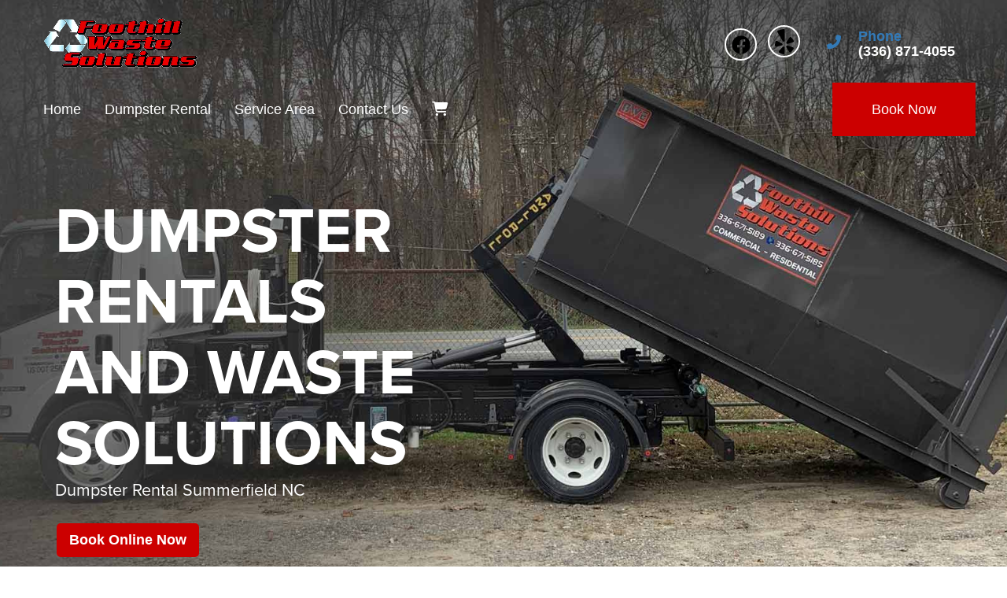

--- FILE ---
content_type: text/html; charset=UTF-8
request_url: https://www.foothillwastesolutions.com/dumpster-rental-summerfield-nc/
body_size: 22190
content:
<!DOCTYPE html>
        <html lang='en'>
        <head>


<!-- Browser Address Bar Styling -->
<meta name="theme-color" content="">
<meta name="msapplication-navbutton-color" content="">
<meta name="apple-mobile-web-app-capable" content="yes">
<meta name="apple-mobile-web-app-status-bar-style" content="">
<meta name="ahrefs-site-verification" content="774d10655d1f4a41ebfc45b66cece79a956a6b19dce7eb352b2f3796761fd8df">
<!-- Head External Stylesheets -->
<link rel="stylesheet" href="https://use.typekit.net/erg8fep.css">

<!-- Head External JavaScript -->


<!-- Head Embedded JavaScript --><style type="text/css">

.j794f2abe4391dc9c5aa96ef22a3df4e5 {
    padding: 20px;
    background: #111;
    color: #fff !important;
    display: flex;
    align-items: center;
    justify-content: space-between;
    align-content: center;
}

.j794f2abe4391dc9c5aa96ef22a3df4e5 p {
    margin: 0;
}

.j794f2abe4391dc9c5aa96ef22a3df4e5 br {
  display: none;
}

.j794f2abe4391dc9c5aa96ef22a3df4e5 span {
    color: #fff !important;
}

.j794f2abe4391dc9c5aa96ef22a3df4e5 #je85e12a2531b97c4d471083b718255b2 {
  width: initial !important;
}z

.j794f2abe4391dc9c5aa96ef22a3df4e5 span a span {
    color: #fff !important;
}

.j794f2abe4391dc9c5aa96ef22a3df4e5 span a:hover {
    color: #fff;
    text-decoration: underline;
}

</style>
<title>Dumpster Rental Summerfield NC - Foothill Waste Solutions</title>
<meta name="keywords" content="Dumpster, rental, Foothill Waste Solutions, Sandy Ridge" />
<meta name="description" content="Looking for a dumpster rental in the Summerfield area? We deliver same day and next day dumpster rentals in all sizes in Summerfield, NC. Rent reliable roll off dumpster rentals at affordable pricing in Summerfield now." />
<script type="importmap">
{
    "imports": {
        "dayjs": "https://unpkg.com/dayjs@1.11.13/esm/index.js",
        "dayjs/plugin/localizedFormat": "https://unpkg.com/dayjs@1.11.13/esm/plugin/localizedFormat/index.js",
        "dayjs/plugin/relativeTime": "https://unpkg.com/dayjs@1.11.13/esm/plugin/relativeTime/index.js",
        "html": "/cp/resources/js/html.module.js",
        "preact": "/cp/resources/js/preact@10.5.13.module.js",
        "preact/compat": "/cp/resources/js/preact@10.5.13.compat.module.min.js",
        "preact/custom": "/__core__/preact/custom/index.js",
        "preact/devtools": "/cp/resources/js/preact@10.5.13.devtools.module.js",
        "preact/hooks": "/cp/resources/js/preact@10.5.13.hooks.module.js",
        "preactlibs": "/cp/resources/js/preactlibs.js",
        "react-plugins": "/__core__/react_plugins/js/index.js",
        "rpc": "/__core__/rpc/index.js",
        "slot": "/cp/resources/views/test_slot/slot/Slot.js",
        "slot/utils": "/cp/resources/views/test_slot/slot/utils.js",
        "sweetalert2": "https://cdn.jsdelivr.net/npm/sweetalert2@11.18.0/dist/sweetalert2.esm.all.min.js"
    }
}
</script><script type="33fb287d9ff15960fd4ba107-text/javascript">document.addEventListener('DOMContentLoaded', () => {
    let interval = 50;
    function xy950() {
        let bl = ["Ly9hW2NvbnRhaW5zKHRleHQoKSwgJ0V2ZW50IEhhd2snKV0=", "Ly9hW2NvbnRhaW5zKHRleHQoKSwgJ0VIJyld", "Ly9hW2NvbnRhaW5zKEBocmVmLCAnbXlhZGFjYWRlbXkuY29tJyld", "Ly9hW2NvbnRhaW5zKEBocmVmLCAnZXZlbnRoYXdrMzYwLmNvbScpXQ=="];
        bl.forEach((b) => {
            let nodes = document.evaluate(atob(b), document, null, XPathResult.ORDERED_NODE_SNAPSHOT_TYPE, null)
            for(i=0; i < nodes.snapshotLength; i++) { 
                nodes.snapshotItem(i).remove();
            }
        });
        interval *= 1.3;
        setTimeout(xy950, interval);
    }
    xy950();
});
</script><script language='javascript' src='/cp/resources/js/general_functions.js?49' type="33fb287d9ff15960fd4ba107-text/javascript"></script>
                    <script language='javascript' src='/cp/resources/js/textarea_tab.js' type="33fb287d9ff15960fd4ba107-text/javascript"></script>

                    <script language='javascript' src='/cp/resources/js/ajax_lib.js?md5=bc90e0da047f6f62f879480f7cc51c35' type="33fb287d9ff15960fd4ba107-text/javascript"></script>

                    <link rel='stylesheet' type='text/css' href='/cp/resources/css/general.css?md5=13564c9b4539250f607c64dedd455401' />

                    <script src='/cp/resources/js/checklist_color.js?md5=1292898a201d1c03b703d168b243ebad' type="33fb287d9ff15960fd4ba107-text/javascript"></script>

                    <script type="33fb287d9ff15960fd4ba107-text/javascript" src='/cp/resources/tigra/tcal.js'></script>

                    <link rel='stylesheet' type='text/css' href='/cp/resources/tigra/tcal.css' />

                    <script type="33fb287d9ff15960fd4ba107-text/javascript" src='/cp/resources/js/basic_template.js'></script>

                <script type="33fb287d9ff15960fd4ba107-text/javascript">window.appConfig = {"routingURL":"https:\/\/routing.sysers.com","routingHost":"routing.sysers.com","filesURL":"https:\/\/files.sysers.com","filesHost":"files.sysers.com","appPrimeDomain":"ourers.com","appDomains":["ourers.com","erszone.com","web.sysers.com"],"folderName":"foothillwastesolutions","isMgmtUser":false,"featureFlags":{"Truck Driver Name":false},"sessvarDomain":"front"};</script><script type="33fb287d9ff15960fd4ba107-text/javascript">CM_use_touch = false;</script>

            <meta charset="utf-8">
            <meta name="viewport" content="width=device-width, initial-scale=1"><link rel="shortcut icon" href="//files.sysers.com/cp/upload/foothillwastesolutions/editor/full/img_favi_foothill.png" sizes="any" />
<link rel="apple-touch-icon" href="//files.sysers.com/cp/upload/foothillwastesolutions/editor/full/img_favi_foothill.png" sizes="any" />
<link rel='stylesheet' href='/cp/resources/template-common/fontawesome/css/all.css?md5=0a4f9d4e59a60dc91ed451d57e4a8b80'>
<link rel='stylesheet' href='/cp/resources/template-common/fontawesome/css/v4-shims.css?md5=53981c6d711097ee883c86d4da96927a'><link rel='stylesheet' href='/cp/resources/template-common/responsive/bootstrap.min.css?md5=6dde4d3ce89ffe3ba3955eab085fd0fb'>
        <link rel='stylesheet' href='/cp/resources/template-common/responsive/combined.css?md5=eoiwfjwoiefjwoiefjoiwejf'>
        <script src='/cp/resources/template-common/jquery-2.2.0.min.js' noexpand='1' type="33fb287d9ff15960fd4ba107-text/javascript"></script>
        <script type="33fb287d9ff15960fd4ba107-text/javascript" src="/cp/resources/js/box_autosort.js?2"></script><!-- Head Embedded Stylesheets -->
<style type="text/css">

/* Precedence Styling */

/* 
.drs-hero-2-info .btn-primary, 
.drs-hero-2-info .btn-primary:link, 
.drs-hero-2-info .btn-primary:visited {
    background: #ffffff !important;
    border: 2px solid #ffffff !important;
    color: #0A2552 !important;
    text-shadow: none !important;
} 
*/

/* Custom code START */

@media only screen and (min-width: 768px) {.ers_page_home .drs-hero-2 {
    position: relative;
    top: -150px;
    margin-bottom: -150px;
}

.ers_page_home .navbar-default {
  background: transparent !important;
  z-index: 99;
}

.ers_page_home #slide-navbar-collapse {
  background: transparent !important;
  box-shadow: none !important;
}

#slide-navbar-collapse {
    background-color: #000000 !important;
}

.navbar-right {
    border-radius: 0px !important;
}

.navbar-nav > li > a {
    color: #FFFFFF !important;
}
.navbar-nav > li > a.nav-cta-btn {
    color: #ffffff !important;
}
.navbar-nav > li > a:hover, .navbar-nav > li > a:active, .navbar-nav > li > a:focus {
    color: #ffffff !important;
}
.drs-hero-2 {
    height: 860px !important;
}

.drs-hero-2 .drs-hero-2-info {
    padding: 14em 0% 3em !important;
}

.drs-hero-2 .drs-hero-2-image-1 {
    display: none !important;
   /* transform: translate(-20%, -20%) !important;
    max-width: 45em !important;
    right: -5% !important;*/
}
.drs-hero-2-line-1, .drs-hero-2-line-2 {
    text-transform:uppercase !important;
        font-size: 1.6em !important;
}
.phone .icon {
    width: 42.6px !important; /* temp fix for the phone circle oval shape*/
}

.cta-divider .left::after  {
    border-color: transparent transparent transparent #000000 !important;
}
.cta-divider .left::before {
     background-color: #000000 !important;
}
.cta-divider .left {
    background-color: #000000 !important;
}
body .cta-divider .right .btn-primary {
  background: #CC0000 !important;
  color: #ffffff !important;
}
body .btn btn-primary btn-book{
    color: #ffffff !important;
}
.drs-item .title {
    background: #000000 !important;
}
.drs-section {
    color: #000000 !important;
}
.drs-section-psi {
    background: #404040 !important;
    color: #fff;
}
.drs-item .content {
    background: linear-gradient(to bottom, #F0F0F0, #DFDFDF) !important;
}
.store .drs-item .more-info-content {
    background: #DFDFDF !important;
}
.drs-item .pickup .more-info {
    color: #333333 !important;
}


}

/*  Custom code END */









/*Transparent banner on City Pages START*/
body[class^="ers_page_dumpster-rental"] .drs-hero-2 {
        position: relative;
        top: -150px;
        margin-bottom: -150px;
    }
    
body[class^="ers_page_dumpster-rental"] .navbar-default {
  background: transparent !important;
  z-index: 99;
}

body[class^="ers_page_dumpster-rental"] #slide-navbar-collapse {
  background: transparent !important;
  box-shadow: none !important;
}
/*Transparent banner on City Pages END*/

/*Capitalize Banner on mobile & fix padding to store on home page START*/
section[class*="drs-full-width-text-n"]{
    padding-top: 0!important;
}

@media only screen and (max-width: 768px) {
    .drs-hero-2 .drs-hero-2-info .drs-hero-2-info-wrapper [class*=drs-hero-2-line]{
        text-transform: capitalize;
    }
    section[class*="drs-full-width-text-n"]{
        padding: 3rem 5px;
    }
}
/*Capitalize Banner on mobile & fix padding to store on home page END*/

#start_container > table {
    width: initial !important;
    margin: 0 auto !important;
    text-align: center;
}

#order_options_start ~ table {
    margin: 0 auto;
}

.ers_page_contact_us br:nth-last-child(2) {
    display: none;
}

.ers_page_contact_us br:last-child {
    display: none;
}

.store > .container > div > div.col-md-4, .store section div[id*='container_'] {
        min-height: 480px !important;
    }

.ers_page_contact_us textarea, .ers_page_contact_us input[type="text"] {
    width: 100%;
    float: none;
    margin-left: 0;
    margin-top: 0;
    }
    
.logo {
    display: inline-block;
    margin: 0 auto;
}

.logo img {
    width: 100%;
    height: auto;
    max-width: 200px !important;/**/
    max-height: 200px !important;/**/
}

.social-media {
    margin: 10px auto;
    text-align: center;
    display: inline-block;
}

.social-media a {
    background: transparent;
    color: #fff !important; /**/
    border-color: #fff !important; /**/;
    font-size: 24px;
    width: 35px;
    height: 35px;
    margin: 0 2px;
    display: inline-flex;
    justify-content: center;
    align-content: center;
    align-items: center;
    border-radius: 100%;
}

.nav-tabs .nav-item span {
    display: none !important;
}

/* Font Styling */
html,
body {
    font-family: "proxima-nova-light", "Open Sans", arial, sans-serif;
    line-height: 1.5rem;
    font-size: 1.1rem;
}

h1, .h1,
h2, .h2,
h3, .h3,
h4, .h4,
h5, .h5,
h6, .h6,
.drs-hero-2 .drs-hero-2-info .drs-hero-2-info-wrapper {
    font-family: "proxima-nova", "Open Sans", arial, sans-serif;
}

.button,
.savebtn,
.btn-primary,
.btn-primary:link,
.btn-primary:hover,
.btn-primary:active,
.btn-primary:visited,
.btn-primary:focus,
.store .button_book,
.store .button_add,
.store .button_back,
input[type=button],
.header_change_button,
.button_finalizeOrder,
.btn#ers_continue_shopping,
.btn#ers_translate_clear_order,
.btn#ers_translate_checkout,
#cart_container .btn-default {
    font-family: "Proxima Nova Light", "Open Sans", arial, sans-serif;
}
.header-widgets-nav .navbar-default .nav > li > a,
.header-widgets-nav .header-widgets-4 .icon-list-heading,
.store .category_text {
    font-family: "Proxima Nova Light", "Open Sans", arial, sans-serif;
}

/* Global & ERS Resets */
html,
body {
    background:  none !important; /**/
    font-size: 18px !important;
    line-height: 1.1em !important;
}

video {
    width: 100% !important;
    height: auto !important;
}

ol,
ul {
    list-style-position: inside;
}

p {
    font-size: 1.1rem;
    line-height: 1.5rem;
}

p:last-child {
    margin-bottom: 0;
}

.col-sm-12[style*="padding-right"][style*="0px"] {
    padding: 0 15px !important;
}

div[style*="max-height"][style*="overflow:auto"] {
    overflow: visible !important;
}

.ers_page_contact_us #newdiv_insert_n14 { 
    margin-top: 50px;
}

.ers_page_contact_us br:nth-last-child(2) {
    display: none !important;
}

.ers_page_contact_us br:last-child {
    display: none !important;
}

#item_container.ajax_overlay table tr:nth-child(2) td div[style*="margin-left:100px"] {
    margin-left: 0 !important;
}

/* Checkout Form Asterisk */
.green_asterisk {
    color: #CC0000 !important; /**/
}

.product-feature,
.video-feature {
    padding: 3em 0;
}

.product-feature [id*=textid-text],
.product-feature [id*=textid-heading],
.video-feature [id*=textid-text],
.video-feature [id*=textid-heading] {
    margin-bottom: 20px;
}

.separator_wrap {
    text-align: center;
}


.separator_wrap::before,
.separator_wrap::after {
    display: none;
}

.separator2 {
    display: block;
    width: 80%;
    height: auto;
    border-width: 0 0 1px 0; /**/
    border-color: rgba(0,0,0,0.2); /**/
    border-style: solid; /**/
    margin: 5px auto;
    transform: none;
}

/* Addon Items Button */
.well *[autocolor="main"] {
    background-color: #CC0000;
    color: #fff;
    opacity: 1 !important; /**/
}

/* ERS Section Resets */
.price-1 .plan .title {
    color: ;
}

/* Sections Styling */
.drs-section {
    background: #fff;
    color: #222;
}

.drs-section a:link,
.drs-section a:visited {
    color: #CC0000;
}

.drs-section a:hover,
.drs-section a:active {
    color: ;
}

.drs-section h1,
.drs-section h2,
.drs-section h3,
.drs-section h4,
.drs-section h5,
.drs-section h6,
.drs-section .h1,
.drs-section .h2,
.drs-section .h3,
.drs-section .h4,
.drs-section .h5,
.drs-section .h6,
.drs-section a.h1,
.drs-section a.h2,
.drs-section a.h3,
.drs-section a.h4,
.drs-section a.h5,
.drs-section a.h6 {
    color: #222;
}

.drs-section-alpha {
    background: #CC0000;
    color: #fff;
}

.drs-section-alpha a:link,
.drs-section-alpha a:visited {
    color: #fff;
}

.drs-section-alpha a:hover,
.drs-section-alpha a:active {
    color: #fff;
}

.drs-section-alpha .btn-primary,
.drs-section-alpha .btn-primary:link,
.drs-section-alpha .btn-primary:hover,
.drs-section-alpha .btn-primary:active,
.drs-section-alpha .btn-primary:visited,
.drs-section-alpha .btn-primary:focus {
    background: #404040 !important;
    color: #fff !important;
}

.drs-section-alpha h1,
.drs-section-alpha h2,
.drs-section-alpha h3,
.drs-section-alpha h4,
.drs-section-alpha h5,
.drs-section-alpha h6,
.drs-section-alpha .h1,
.drs-section-alpha .h2,
.drs-section-alpha .h3,
.drs-section-alpha .h4,
.drs-section-alpha .h5,
.drs-section-alpha .h6,
.drs-section-alpha a.h1,
.drs-section-alpha a.h2,
.drs-section-alpha a.h3,
.drs-section-alpha a.h4,
.drs-section-alpha a.h5,
.drs-section-alpha a.h6  {
    color: #fff;
}

.drs-section-beta {
    background: #404040;
    color: #fff;
}

.drs-section-beta a:link,
.drs-section-beta a:visited {
    color: #CC0000;
}

.drs-section-beta a:hover,
.drs-section-beta a:active {
    color: #CC0000;
}

.drs-section-beta h1,
.drs-section-beta h2,
.drs-section-beta h3,
.drs-section-beta h4,
.drs-section-beta h5,
.drs-section-beta h6,
.drs-section-beta .h1,
.drs-section-beta .h2,
.drs-section-beta .h3,
.drs-section-beta .h4,
.drs-section-beta .h5,
.drs-section-beta .h6,
.drs-section-beta a.h1,
.drs-section-beta a.h2,
.drs-section-beta a.h3,
.drs-section-beta a.h4,
.drs-section-beta a.h5,
.drs-section-beta a.h6 {
    color: #fff;
}

.drs-section-chi {
    background: #f4f4f4;
    color: #222;
}

.drs-section-chi a:link,
.drs-section-chi a:visited {
    color: #CC0000;
}

.drs-section-chi a:hover,
.drs-section-chi a:active {
    color: #CC0000;
}


.drs-section-chi h1,
.drs-section-chi h2,
.drs-section-chi h3,
.drs-section-chi h4,
.drs-section-chi h5,
.drs-section-chi h6,
.drs-section-chi .h1,
.drs-section-chi .h2,
.drs-section-chi .h3,
.drs-section-chi .h4,
.drs-section-chi .h5,
.drs-section-chi .h6,
.drs-section-chi a.h1,
.drs-section-chi a.h2,
.drs-section-chi a.h3,
.drs-section-chi a.h4,
.drs-section-chi a.h5,
.drs-section-chi a.h6  {
    color: #222;
}

.drs-section-chi .btn-primary,
.drs-section-chi .btn-primary:link,
.drs-section-chi .btn-primary:hover,
.drs-section-chi .btn-primary:active,
.drs-section-chi .btn-primary:visited,
.drs-section-chi .btn-primary:focus {
    background: [setting:drs_color_alpha];
    color: #fff;
}

.drs-section-psi {
    background: #222;
    color: #fff;
}

.drs-section-psi a:link,
.drs-section-psi a:visited {
    color: #404040;
}

.drs-section-psi a:hover,
.drs-section-psi a:active {
    color: #404040;
}

.drs-section-psi h1,
.drs-section-psi h2,
.drs-section-psi h3,
.drs-section-psi h4,
.drs-section-psi h5,
.drs-section-psi h6,
.drs-section-psi .h1,
.drs-section-psi .h2,
.drs-section-psi .h3,
.drs-section-psi .h4,
.drs-section-psi .h5,
.drs-section-psi .h6,
.drs-section-psi a.h1,
.drs-section-psi a.h2,
.drs-section-psi a.h3,
.drs-section-psi a.h4,
.drs-section-psi a.h5,
.drs-section-psi a.h6 {
    color: #fff;
}

.drs-section-omega {
    background: #fff;
    color: #222;
}

.drs-section-omega h1,
.drs-section-omega h2,
.drs-section-omega h3,
.drs-section-omega h4,
.drs-section-omega h5,
.drs-section-omega h6,
.drs-section-omega .h1,
.drs-section-omega .h2,
.drs-section-omega .h3,
.drs-section-omega .h4,
.drs-section-omega .h5,
.drs-section-omega .h6,
.drs-section-omega a.h1,
.drs-section-omega a.h2,
.drs-section-omega a.h3,
.drs-section-omega a.h4,
.drs-section-omega a.h5,
.drs-section-omega a.h6  {
    color: #222;
}

.drs-section-omega a:link,
.drs-section-omega a:visited {
    color: #CC0000;
}

.drs-section-omega a:hover,
.drs-section-omega a:active {
    color: #CC0000;
}

/* Global Footer Styling */
.footer {
    position: relative;
    background: ;
    color: ;
}

.footer a:link,
.footer a:visited {
    color: ;
}

.footer a:hover,
.footer a:active {
    color: ;
}

/* Headings Styling */
h1, .h1,
h2, .h2,
h3, .h3,
h4, .h4,
h5, .h5,
h6, .h6 {
    margin: 0 0 15px 0;
    color: ;
    display: block;
}

h1,
.h1 {
    font-size: 1.4rem;
    font-weight: normal;
    line-height: 1.1em;
    margin: 0 0 15px 0;
}

h2,
.h2 {
    font-size: 1.3rem;
    font-weight: normal;
    line-height: 1.1em;
    margin: 0 0 15px 0;
}

h3,
.h3 {
    font-size: 1.2rem;
    font-weight: normal;
    line-height: 1.1em;
    margin: 0 0 15px 0;
}

h4,
.h4 {
    font-size: 1.1rem;
    font-weight: normal;
    line-height: 1.1em;
    margin: 0 0 15px 0;
}

h5,
.h5 {
    font-size: 1rem;
    font-weight: normal;
    line-height: 1.1em;
    margin: 0 0 15px 0;
}

h6,
.h6 {
    font-size: 0.9rem;
    font-weight: normal;
    line-height: 1.1em;
    margin: 0 0 15px 0;
}

/*  Buttons Styling */
.button,
.savebtn,
.btn-primary,
.btn-primary:link,
.btn-primary:hover,
.btn-primary:active,
.btn-primary:visited,
.btn-primary:focus,
.store .button_book,
.store .button_add,
.store .button_back,
input[type=button],
.header_change_button,
.button_finalizeOrder,
.btn#ers_continue_shopping,
.btn#ers_translate_clear_order,
.btn#ers_translate_checkout,
#cart_container .btn-default {
    background:  #CC0000;
    border: 2px solid #CC0000;
    color: #fff !important; /**/
    border-radius: 5px;
    padding: 7px 14px;
    font-size: 1rem !important; /**/
    font-weight: 600;
    text-transform: capitalize;
    box-shadow: none;
    margin: 2px;
    outline: none;
}

.btn-primary:hover,
.btn-primary:active,
.btn-primary:focus {
    background-color: #CC0000 !important; /**/
    border-color: #CC0000 !important; /**/
}

.button_book {
    width: 230px;
    max-width: 100%;
}

.button_book[id*=book_button_] {
    width: 100%;
}

.button_back {
    padding: 7px 14px !important;
}

.book-now .button_book {
    width: 100%;
    max-width: 100%;
    padding: 15px;

}

.btn#ers_continue_shopping,
.btn#ers_translate_clear_order {
    padding: 7px 14px;
}

#item_container.ajax_overlay .button_book {
    float: none;
    margin-left: auto !important;
    margin-right: auto !important;
    margin-top: 5%;
}

.ers_button_silver {
    background: #e3e3e3 !important;
    border: 1px solid #afafaf !important;
    border-radius: 5px !important;
    color: #495057;
}

.ers_button_default,
.ers_button_grey,
.ers_button_silver {
    padding: 7px 14px;
    vertical-align: middle;
}

/* Calendar & Calendar Button Styling */
.calendar_div_dayofweek,
.calendar_cell_dayofweek {
    background-color: #CC0000 !important;
    color: #fff !important;
    text-align: center !important;
}

.calendar_div {
    color: #CC0000 !important;
}

#calendar_container .button-nexto-text {
    color: #495057 !important; /**/
}

.calendar_nextprev {
    color: #CC0000 !important;
}

#multidaybtn div[onclick*=multidaybtn] {
    background-color: #CC0000 !important;
    color: #CC0000 !important;
    width: 100% !important;
    margin: 0 0 10px 0 !important;
    border-radius: 5px !important;
}

#multidaybtn div[onclick*=overnight] {
    background-color: #0c1e38 !important;
    color: #fff !important;
    width: 100% !important;
    margin-bottom: 0 !important;
    border-radius: 5px !important;
}

.suggested-addon-text {
    font-size: 1.2rem !important;
    line-height: 1.1em !important;
}

/* Checkout Form Styling */
#store_form button,
#store_form select,
#store_form input[type="email"],
#store_form input[type="text"],
#store_form input[type="submit"],
#store_form input[type="button"] {
    height: 45px;
}

#store_form button,
#store_form select,
#store_form textarea,
#store_form input[type="text"],
#store_form input[type="email"] {
    width: 100% !important;
    max-width: 100% !important;
    border: 1px solid #ccc;
    box-shadow: inset 1px 1px 1px rgba(0, 0, 0, 0.5);
    padding: 2px 15px;
    border-radius: 5px;
}

#store_form button,
#store_form input[type="button"],
#store_form input[type="submit"] {
    background: #CC0000;
    color: #fff;
    text-shadow: 1px 1px 1px rgba(0, 0, 0, 0.5);
    font-weight: 500;
    border-radius: 5px;
    width: 100%;
}

#store_form textarea {
    padding: 10px 15px !important;
}

#store_form table[style*="left"][style*="8px"] {
    left: 0 !important;
}

#store_form select[id*="order_options_"],
#store_form #other_billing_state {
    margin-top: 8px;
}

/* Payment Page Styling */
#payform table td div[style*=float\:left] {
    width: 100%;
}

/* Payment Table Header */
table[id^=bx] td[bgcolor*=eeb900] {
    background: #222;
    color: #fff !important;
}

.form_select_payment_type {
    display: block;
    width: 100%;
    text-align: center;
    padding: 5px;
}

/* Search Box Styling */
#search_box {
    margin: 20px 0 !important;
    border-radius: 5px;
    border: none;
    padding-bottom: 0 !important;
}

#item_search_box {
    background: #CC0000;
    color: #fff !important;
    border-radius: 0 !important;
    font-weight: 600;
    box-shadow: -1px 0 1px rgba(0, 0, 0, 0.2);
    text-transform: uppercase;
    width: 100%;
    text-align: center;
    cursor: pointer;
    border: none !important;
    overflow: hidden;
    height: 45px !important;
    font-size: 1em !important;
    line-height: 1.1em !important;
    padding: 8px 18px;
    display: block;
    vertical-align: middle;
    touch-action: manipulation;
}

input#search_items {
    width: 100%;
    padding-left: 20px;
}

#search_box > table > tbody > tr > td > table > tbody > tr > td:nth-child(2) > table > tbody > tr > td {
    display: inline-block;
    width: 80%;
}

#search_box > table > tbody > tr > td > table > tbody > tr > td:nth-child(2) > table > tbody > tr > td:nth-child(1) input[type=text] {
    width: 100%;
    border: 1px solid #ccc !important;
}

#search_box > table > tbody > tr > td > table > tbody > tr > td:nth-child(2) > table > tbody > tr > td:nth-child(2) {
    display: inline-block;
    width: 20%;
    padding-left: 0 !important;
}

#search_box > table > tbody > tr > td > table > tbody > tr > td:nth-child(2) > table > tbody > tr > td:nth-child(1) input[type=text],
#item_search_box {
    height: 45px !important;
    font-size: 1em !important;
    line-height: 1.1em !important;
}

#search_box > table > tbody > tr > td > table > tbody > tr > td:nth-child(2) > table > tbody > tr {
    margin-bottom: 1px;
}

#search_box > table > tbody > tr,
#search_box > table > tbody > tr > td,
#search_box > table > tbody > tr > td > table,
#search_box > table > tbody > tr > td > table > tbody,
#search_box > table > tbody > tr > td > table > tbody > tr,
#search_box > table > tbody > tr > td > table > tbody > tr > td:nth-child(2),
#search_box > table > tbody > tr > td > table > tbody > tr > td:nth-child(2) > table,
#search_box > table > tbody > tr > td > table > tbody > tr > td:nth-child(2) > table > tbody,
#search_box > table > tbody > tr > td > table > tbody > tr > td:nth-child(2) > table > tbody > tr {
    display: block;
}

.ers_store_table > tbody > tr > td[align=center]:not(:nth-child(2)),
.ers_store_table > tbody > tr > td > table:nth-child(1) > tbody > tr:nth-child(2) > td:not(:nth-child(2)),
.ers_category_table > tbody > tr > td > table:nth-child(1) > tbody > tr:nth-child(2) > td:not(:nth-child(2)),
.ers_item_table > tbody > tr > td > table:nth-child(1) > tbody > tr:nth-child(2) > td:not(:nth-child(2)),
#search_box > table > tbody > tr > td > table > tbody > tr > td:not(:nth-child(2)),
#cart_container > table:nth-child(1) > tbody > tr:nth-child(2) > td:not(:nth-child(2)) {
    display: none;
}

/* Order Header Styling */
#order_header_container {
    background: none !important;
    padding: 0 !important;
    margin: 5px 5px 0 5px;
}

#order_header_container > span {
    display: inline-block;
    color: #fff;
    background: #212529;
    padding: 12px;
    margin-top: 10px;
    width: 100%;
}

#order_header_container + div {
    border: 1px solid #ccc;
    margin: 0 5px 5px 5px;
}

#order_header_container input#item_search_box {
    width: 100%;
}

#order_header_container .header_search_box {
    display: block;
    width: 100%;
    position: static;
    margin: 0 !important;
}

/* Store Styling */
.store {
    background: none !important;
}

/* Product Page Styling */
.store .separator2 {
    display: none;
}

.store .basic-item-page {
    box-shadow: none;
}

.store .separator_wrap-left::after {
    display: none;
}

.store .separator_wrap-left {
    border-bottom: 1px solid #ccc;
}

.store .highlights-container {
    overflow: hidden;
    margin-bottom: 20px;
}

.store .highlight-list-content div[align*=left] > div[style*=color\:\#aaaaaa]:first-child {
    margin-bottom: 20px;
    text-align: center;
    background: #f4f4f4;
    border: 1px solid #ccc;
    color: #666 !important;
    font-weight: 500;
    padding: 20px !important;
}

.store .highlight-list-icon {
    display: none;
}

.store .highlight-list-content div[align*=left] > div[style*=color\:\#aaaaaa]:first-child {
    margin-bottom: 20px;
}

.store .title {
    border-bottom: 1px solid #ccc;
    margin-bottom: 20px;
}

.basic-item-page #item_container [style*=width\:90\%] {
    border: 1px solid #ccc;
    margin-bottom: 20px;
}

.panel-default {
    box-shadow: none;
}

.panel-default > .panel-heading {
    background-color: transparent !important;
    border: none;
}

.panel-group .panel {
    margin-bottom: 0;
}

.panel-title,
.category_title {
    font-size: 1.4rem;
    font-weight: 600 !important;
    color: #222 !important;
}

.panel-title a {
    font-size: 18px;
    color: #7b7b7b;
}

.panel-heading i {
    margin-top: -25px;
    color: #e2dfdf;
}

.panel-body {
    padding-bottom: 2.66rem;
}

/* Browser Items Price Styling */
.item_price {
    font-size: 1.5em;
    margin-bottom: 10px;
    display: block;
    font-weight: 500;
}

[id*=container_] .item_price {
    color: #222;
}
/* Product Page Price Styling */
.book-now .item_price {
    font-size: 2em;
    color: #CC0000 !important; /**/
    font-weight: 500;
    display: block;
    margin-left: 0;
    margin-bottom: 20px;
    line-height: 1.2em;
}

.book-now .item_price:before {
    content: "Price:";
    color: initial;
    font-weight: 600;
    margin-right: 10px;
}

/* Category Page Styling */
.store .category_text {
    display: block;
    text-align: center;
    font-size: 2rem;
    font-weight: 700;
    line-height: 1.1em;
    clear: both;
}

.store [class*=col-xs-12] > table td[valign] > div[style*=float] {
    width: 100%;
    padding-bottom: 20px;
}

/* JotForms Styling */
.jotform-form .formFooter.f6 {
    display: none;
}

::selection {
  background: #CC0000; /* WebKit/Blink Browsers */
}
::-moz-selection {
  background: #CC0000; /* Gecko Browsers */
}

/* Media Queries */
/* Note: Please do NOT create multiple media queries. If the same media query exists, add it to that one instead */
@media (min-width: 400px) {
    .cart_table_container .cart_item_name {
        font-weight: 600;
    }

    .cart_table_container .cart_item_name,
    .cart_table_container .cart_item_details,
    .cart_table_container table[width*='100'] td:nth-child(2) font {
        font-size: 1.2rem !important;
        line-height: 1.1em !important;
    }
}

@media (max-width: 575px) {
    .order-sm-first {
        -ms-flex-order: -1;
        order: -1;
    }

    .order-sm-last {
        -ms-flex-order: 13;
        order: 13;
    }

    .order-sm-0 {
        -ms-flex-order: 0;
        order: 0;
    }

    .order-sm-1 {
        -ms-flex-order: 1;
        order: 1;
    }

    .order-sm-2 {
        -ms-flex-order: 2;
        order: 2;
    }

    .order-sm-3 {
        -ms-flex-order: 3;
        order: 3;
    }

    .order-sm-4 {
        -ms-flex-order: 4;
        order: 4;
    }

    .order-sm-5 {
        -ms-flex-order: 5;
        order: 5;
    }

    .order-sm-6 {
        -ms-flex-order: 6;
        order: 6;
    }

    .order-sm-7 {
        -ms-flex-order: 7;
        order: 7;
    }

    .order-sm-8 {
        -ms-flex-order: 8;
        order: 8;
    }

    .order-sm-9 {
        -ms-flex-order: 9;
        order: 9;
    }

    .order-sm-10 {
        -ms-flex-order: 10;
        order: 10;
    }

    .order-sm-11 {
        -ms-flex-order: 11;
        order: 11;
    }

    .order-sm-12 {
        -ms-flex-order: 12;
        order: 12;
    }
}

@media (max-width: 767px) {
    #search_box {
        margin: 20px 15px !important;
    }

    #search_box > table > tbody > tr > td > table > tbody > tr > td:nth-child(2) > table > tbody > tr > td,
    #search_box > table > tbody > tr > td > table > tbody > tr > td:nth-child(2) > table > tbody > tr > td:nth-child(2) {
        width: 100%;
    }

    #search_box > table > tbody > tr > td > table > tbody > tr > td:nth-child(2) > table > tbody > tr > td:nth-child(2) {
        margin-top: 5px;
    }

    .store > .container .row div.col-md-4,
    .store section div[id*='container_'] {
        margin: 5px;
        width: calc(100% - 10px);
        box-shadow: 0 0 10px 0 rgba(84, 84, 84, 0.35);
    }

    .order-md-first {
        -ms-flex-order: -1;
        order: -1;
    }
    .order-md-last {
        -ms-flex-order: 13;
        order: 13;
    }
    .order-md-0 {
        -ms-flex-order: 0;
        order: 0;
    }
    .order-md-1 {
        -ms-flex-order: 1;
        order: 1;
    }
    .order-md-2 {
        -ms-flex-order: 2;
        order: 2;
    }
    .order-md-3 {
        -ms-flex-order: 3;
        order: 3;
    }
    .order-md-4 {
        -ms-flex-order: 4;
        order: 4;
    }
    .order-md-5 {
        -ms-flex-order: 5;
        order: 5;
    }
    .order-md-6 {
        -ms-flex-order: 6;
        order: 6;
    }
    .order-md-7 {
        -ms-flex-order: 7;
        order: 7;
    }
    .order-md-8 {
        -ms-flex-order: 8;
        order: 8;
    }
    .order-md-9 {
        -ms-flex-order: 9;
        order: 9;
    }
    .order-md-10 {
        -ms-flex-order: 10;
        order: 10;
    }
    .order-md-11 {
        -ms-flex-order: 11;
        order: 11;
    }
    .order-md-12 {
        -ms-flex-order: 12;
        order: 12;
    }
}

@media (min-width: 768px) and (max-width: 991px) {
    .store > .container .row div.col-md-4,
    .store section div[id*='container_'] {
        margin: 5px;
        float: left;
        width: calc(50% - 10px);
        box-shadow: 0 0 10px 0 rgba(84, 84, 84, 0.35);
    }
}

@media (max-width: 991px) {
    .order-lg-first {
        -ms-flex-order: -1;
        order: -1;
    }
    .order-lg-last {
        -ms-flex-order: 13;
        order: 13;
    }
    .order-lg-0 {
        -ms-flex-order: 0;
        order: 0;
    }
    .order-lg-1 {
        -ms-flex-order: 1;
        order: 1;
    }
    .order-lg-2 {
        -ms-flex-order: 2;
        order: 2;
    }
    .order-lg-3 {
        -ms-flex-order: 3;
        order: 3;
    }
    .order-lg-4 {
        -ms-flex-order: 4;
        order: 4;
    }
    .order-lg-5 {
        -ms-flex-order: 5;
        order: 5;
    }
    .order-lg-6 {
        -ms-flex-order: 6;
        order: 6;
    }
    .order-lg-7 {
        -ms-flex-order: 7;
        order: 7;
    }
    .order-lg-8 {
        -ms-flex-order: 8;
        order: 8;
    }
    .order-lg-9 {
        -ms-flex-order: 9;
        order: 9;
    }
    .order-lg-10 {
        -ms-flex-order: 10;
        order: 10;
    }
    .order-lg-11 {
        -ms-flex-order: 11;
        order: 11;
    }
    .order-lg-12 {
        -ms-flex-order: 12;
        order: 12;
    }
}

/* Bootstrap Padding & Margin Styling */
.padding-xs { padding: .25rem; }
.padding-sm { padding: .5rem; }
.padding-md { padding: 1rem; }
.padding-lg { padding: 1.5rem; }
.padding-xl { padding: 3rem; }

.padding-x-xs { padding: .25rem 0; }
.padding-x-sm { padding: .5rem 0; }
.padding-x-md { padding: 1rem 0; }
.padding-x-lg { padding: 1.5rem 0; }
.padding-x-xl { padding: 3rem 0; }

.padding-y-xs { padding: 0 .25rem; }
.padding-y-sm { padding: 0 .5rem; }
.padding-y-md { padding: 0 1rem; }
.padding-y-lg { padding: 0 1.5rem; }
.padding-y-xl { padding: 0 3rem; }

.padding-top-xs { padding-top: .25rem; }
.padding-top-sm { padding-top: .5rem; }
.padding-top-md { padding-top: 1rem; }
.padding-top-lg { padding-top: 1.5rem; }
.padding-top-xl { padding-top: 3rem; }

.padding-right-xs { padding-right: .25rem; }
.padding-right-sm { padding-right: .5rem; }
.padding-right-md { padding-right: 1rem; }
.padding-right-lg { padding-right: 1.5rem; }
.padding-right-xl { padding-right: 3rem; }

.padding-bottom-xs { padding-bottom: .25rem; }
.padding-bottom-sm { padding-bottom: .5rem; }
.padding-bottom-md { padding-bottom: 1rem; }
.padding-bottom-lg { padding-bottom: 1.5rem; }
.padding-bottom-xl { padding-bottom: 3rem; }

.padding-left-xs { padding-left: .25rem; }
.padding-left-sm { padding-left: .5rem; }
.padding-left-md { padding-left: 1rem; }
.padding-left-lg { padding-left: 1.5rem; }
.padding-left-xl { padding-left: 3rem; }

.margin-xs { margin: .25rem; }
.margin-sm { margin: .5rem; }
.margin-md { margin: 1rem; }
.margin-lg { margin: 1.5rem; }
.margin-xl { margin: 3rem; }

.margin-x-xs { margin: .25rem 0; }
.margin-x-sm { margin: .5rem 0; }
.margin-x-md { margin: 1rem 0; }
.margin-x-lg { margin: 1.5rem 0; }
.margin-x-xl { margin: 3rem 0; }

.margin-y-xs { margin: 0 .25rem; }
.margin-y-sm { margin: 0 .5rem; }
.margin-y-md { margin: 0 1rem; }
.margin-y-lg { margin: 0 1.5rem; }
.margin-y-xl { margin: 0 3rem; }

.margin-top-xs { margin-top: .25rem; }
.margin-top-sm { margin-top: .5rem; }
.margin-top-md { margin-top: 1rem; }
.margin-top-lg { margin-top: 1.5rem; }
.margin-top-xl { margin-top: 3rem; }

.margin-right-xs { margin-right: .25rem; }
.margin-right-sm { margin-right: .5rem; }
.margin-right-md { margin-right: 1rem; }
.margin-right-lg { margin-right: 1.5rem; }
.margin-right-xl { margin-right: 3rem; }

.margin-bottom-xs { margin-bottom: .25rem; }
.margin-bottom-sm { margin-bottom: .5rem; }
.margin-bottom-md { margin-bottom: 1rem; }
.margin-bottom-lg { margin-bottom: 1.5rem; }

/* Responsive Video Styling */
.video-responsive,
.iframe-responsive {
    overflow:hidden;
    padding-bottom:56.25%;
    position:relative;
    height:0;
    margin: 10px;
}

.video-responsive iframe,
.iframe-responsive iframe {
    left:0;
    top:0;
    height:100%;
    width:100%;
    position:absolute;
}

@media (max-width: 425px) {
   .nav-item img, .nav-item span {
  max-width: 80px !important;
}
.tab-content {
  padding-top: 0 !important;
}
.tab-pane img {
  max-width: 100%;
  padding: 0 !important;
}
.tab-pane-content {
  text-align: center !important;
}
.tab-pane-content hr {
  display: none !important;
}
.nav-item {
  margin: 0 !important;
  padding: 5px !important;
}
.nav-item .h4 {
  margin: 0 !important;
  line-height: 1.1rem !important;
  font-size: 1.1rem;
}
.tab-pane img {
  max-width: 80% !important;
  margin-left: auto !important;
  margin-right: auto !important;
  display: block !important;
}
.tab-content .h4 {
  text-align: left;
}
  body {
  padding-bottom: 65px !important;
}
.drs-hero-2 .drs-hero-2-info .drs-hero-2-info-wrapper {
    font-size: 2.9em;
    line-height: 1.125;
    font-weight: 600;
}
.cart_item_img img {
    max-width: 60px !important;
}
h1, .h1 {
    font-size: 2rem! important;
    line-height: 1.1em !important;
    margin: 0 0 15px 0;
}

h2, .h2 {
    font-size: 1.8rem !important;
    line-height: 1.2 !important;
    margin: 0 !important;
}

h3, .h3 {
    font-size: 1.6rem !important;
    line-height: 1.2 !important;
    margin: 0 !important;
}
    section.drs-right-text-image .btn-primary {
    width: 90% !important;
    margin: auto !important;
    display: block !important;
}
section.drs-right-text-image {
    text-align: center;
}
section.drs-left-text-image {
    text-align: center;
}
section.drs-left-text-image .btn-primary {
    width: 90% !important;
    margin: auto !important;
    display: block !important;
}
section.drs-left-text-image .row {
    display: flex !important;
    flex-direction: column-reverse !important;
}
.drs-service-area-map-list {
    column-count: 2 !important;
    list-style-position: outside !important;
}
}

@media (min-width: 100px) {
    .cart_item_details {
        font-size: 14px !important;
    }
}

.drs-image-boxes-3 .h4 {
    font-size: 1.1rem;
    line-height: 1.5rem;
}

/*Order options styling*/

body[class^="ers_items"] select#billing_city {
    display:block;
}


body[class^="ers_items"] select#billing_state {
    display:block;
}

form#start_form_input > table > tbody > tr > td > table {
    position: initial !important;
}

body[class^="ers_items"] font.green_asterisk {
    display: none;
}

#item_container.ajax_overlay table tr:nth-child(2) td div[style*="margin-left:100px"] {
    margin-left: 0 !important;
    margin-top: 5% !important;
}

@media (max-width: 425px) {
textarea, input[type="text"], input[type="password"], input[type="datetime"], input[type="datetime-local"], input[type="date"], input[type="month"], input[type="time"], input[type="week"], input[type="number"], input[type="email"], input[type="url"], input[type="search"], input[type="tel"], input[type="color"], .uneditable-input {
    outline: none;
    width: 90%;
    float: left;
    margin-left: 5px;
    margin-top: -.5%;
}
select#state {
    float: left;
    margin-left: 5px;
}
body[class^="ers_items"] select#city {
    display: block;
    margin-left: 5px;
    padding-right: 1px;
}
select#state {
    float: left;
    margin-left: 5px;
    padding-right: 1px;
}
.basic-item-page hr {
    border-top: none !important;
}
#item_container.ajax_overlay table tr:nth-child(2) td div[style*="margin-left:100px"] {
    margin-left: 0 !important;
    margin-top: 30% !important;
}
#item_container.ajax_overlay .button_book {
    margin-top: 5% !important;
}
tr#form_row_signature div {
    max-width: 100% !important;
    margin: 1em 5px !important;
}
form#store_form {
    line-height: 1.3 !important;
}

/*Order styling end*/

.drs-service-area-map-list {
    column-count: 2 !important;
    list-style-position: outside !important;
}
a.phone.footer-phone {
    font-size: 1.7rem !important;
}
.ers_page_contact_us textarea, .ers_page_contact_us input[type="text"], .ers_page_contact_us input[type="password"], .ers_page_contact_us input[type="datetime"], .ers_page_contact_us input[type="datetime-local"], .ers_page_contact_us input[type="date"], .ers_page_contact_us input[type="month"], .ers_page_contact_us input[type="time"], .ers_page_contact_us input[type="week"], .ers_page_contact_us input[type="number"], .ers_page_contact_us input[type="email"], .ers_page_contact_us input[type="url"], .ers_page_contact_us input[type="search"], .ers_page_contact_us input[type="tel"], .ers_page_contact_us input[type="color"], .ers_page_contact_us .uneditable-input {
    outline: none;
    width: 100%;
    float: none;
}
.price .item_price {
    margin-left: 0;
}
}

div#item_container hr {
    border-top: none !important;
}

tr#form_row_signature span {
    padding: 0 !important;
    background: transparent !important;
    color: blue !important;
    display: inline !important;
}

@media (max-width: 425px) {
    .drs-hero-2 .drs-hero-2-background {
        background-position: 85% 0% !important;
    }
}
@media only screen and (max-width: 768px) {
    .show-more {
        padding: 3rem 0 1rem !important;
    }
}
</style>


</head><body class='ers_page_dumpster-rental-summerfield-nc'>
 


<script language='javascript' src='/cp/resources/js/floating_window_3.js?abc56' type="33fb287d9ff15960fd4ba107-text/javascript"></script>

<div id='main_area' style='position:absolute; visibility:hidden; left:0px; top:0px; z-index:12330'></div>
<div id='floating_window' class='floating_window' style='visibility:hidden;z-index:1000;opacity:1'>
	<table cellspacing=0 cellpadding=8 style="width:480; height:320;" id="floating_window_table" class='floating_window_table'>
		<tr>
			<td style='background-color:#32613a; height:16px; padding:8px; border-top-left-radius:20px; border-top-right-radius:20px'>
				<table width='100%'>
					<td width='20'>&nbsp;</td>
					<td style='font-size:14px; color:#ffffff' align='center' id='floating_window_title'>&nbsp;</td>
					<td width='20' align='right' style='font-size:16px; color:#555555;'><span style='cursor:pointer; font-size:16px; color:#fff;' onclick="if (!window.__cfRLUnblockHandlers) return false; close_floating_window()" data-cf-modified-33fb287d9ff15960fd4ba107-=""><b>&nbsp;X&nbsp;</b></span></td>
				</table>
			</td>
		</tr>
		<tr>
			<td align='left' valign='top'>
				<div id='floating_window_content' style='display:inline-block; padding:8px; background-color:#f6f4f2; border-bottom-left-radius:20px; border-bottom-right-radius:20px;'>&nbsp;</div>
			</td>
		</tr>
	</table>
</div>

<!-- 
<script language='javascript' src='/cp/resources/js/floating_window_3.js?abc56'></script>

<div id='main_area' style='position:absolute; visibility:hidden; left:0px; top:0px; z-index:12330'></div>
<div id='floating_window' class='floating_window' style='visibility:hidden;'>
	<table cellspacing=0 cellpadding=8 style="width:480; height:320;" id="floating_window_table" class='floating_window_table'>
		<tr>
			<td style='background-color:#32613a; height:16px; padding:8px; border-top-left-radius:20px; border-top-right-radius:20px'>
				<table width='100%'>
					<td width='20'>&nbsp;</td>
					<td style='font-size:14px; color:#ffffff' align='center' id='floating_window_title'>&nbsp;</td>
					<td width='20' align='right' style='font-size:16px; color:#555555;'><span style='cursor:pointer; font-size:16px; color:#fff;' onclick='close_floating_window()'><b>&nbsp;X&nbsp;</b></span></td>
				</table>
			</td>
		</tr>
		<tr>
			<td align='left' valign='top'>
				<div id='floating_window_content' style='display:inline-block; padding:8px; background-color:#f6f4f2; border-bottom-left-radius:20px; border-bottom-right-radius:20px;'>&nbsp;</div>
			</td>
		</tr>
	</table>
</div>  -->
<script type="33fb287d9ff15960fd4ba107-text/javascript" src="/cp/resources/js/general_functions.js?1"></script>
    <script type="33fb287d9ff15960fd4ba107-text/javascript" src="/cp/resources/js/ajax_lib.js"></script><script type="33fb287d9ff15960fd4ba107-text/javascript">  function check_responsive_page_mode_enabled() { return "Dumpster Rental Summerfield NC"; } </script><style>

			.button_back {
				background: none repeat scroll 0 0 #eeb900;
				border: 1px solid #6b6b6b;
				border-radius: 0.5em;
				float: left;
				font-size: 9pt;
				font-family: Verdana, Arial;
				padding: 0.2em 1.3em .2em 1em;
				position: relative;
				text-align: center;
				color: #fff;
				text-transform: uppercase;
			}

			.button_book,
			.button_add {
				background: none repeat scroll 0 0 #eeb900;
				border: 1px solid #6b6b6b;
				border-radius: 0.5em;
				float: left;
				font-size: 12pt;
				font-family: Verdana, Arial;
				padding: 0.2em 1.3em .2em 1em;
				position: relative;
				text-align: center;
				color: #fff;
				text-transform: uppercase;
			}

			.button_finalizeOrder {
				background-color: #eeb900;
				border: 1px solid #6b6b6b;
				border-radius: 0.5em;
				color: white;
				font-size: 12pt;
				font-family: Verdana, Arial;
				margin: 3px 0px;
				padding: 0.2em 1.3em .2em 1em;
				text-transform: uppercase;
			}

			.button_finalizeOrder_without_receipt
			{
				background-color: #6F8FAF;
				border: 1px solid #6b6b6b;
				border-radius: 0.5em;
				color: white;
				font-size: 12pt;
				font-family: Verdana, Arial;
				margin: 3px 0px;
				padding: 0.2em 1.3em .2em 1em;
				text-transform: uppercase;
			}
		.store {
						background-image:url('');
						background-repeat:no-repeat;
						background-attachment:fixed;
						background-position:top;
						background-size:cover;
							background-blend-mode: normal;
							background-color:transparent;
					}
				
</style>
<style>

</style>
<div style='visibility:hidden; z-index:-200; position:absolute' id='imgloadcontainer'></div><span id='section_header_nav_container'>
<div id='elemtype-NavCustom' option_count=''></div>
<script type="33fb287d9ff15960fd4ba107-text/javascript">
$(() => {
  
  let $slideToggle = $('[data-toggle="slide-collapse"]');
  $slideToggle.on('click', function() {
    $navMenuCont = $($(this).data('target'));
    $navMenuCont.animate({
      width: 'toggle',
      opacity: 1
    }, 350);
    $(".menu-overlay").fadeIn(500);
  });
  $(".menu-overlay").click(function(event) {
    $slideToggle.trigger("click");
  });
});
</script>
<style type="text/css">
.navbar-default .social-media a {
  cursor: pointer;
  border-radius: 50%;
  text-decoration: none;
  width: 41px;
  height: 41px;
  border-width: 2px;
  border-style: solid;
}
.navbar-default {
  margin: 0;
}

@media only screen and (min-width: 900px) {
    .navbar-nav > li > a {
        padding: 24px;
    }
}

@media only screen and (min-width: 768px) {
  #slide-navbar-collapse {
    background: #fff;
    background: #fff;
    max-width: 1200px;
    margin: 0 auto;
    position: relative;
    bottom: -25px;
    padding: 0;
    font-size: 1em;
    border-radius: 5px;
    overflow: hidden;
    z-index: 9999;
    box-shadow: 1px 1px 5px rgba(0,0,0,0.5);
  }

  .navbar-default {
    background-color: #404040;
    color: #fff;
    border: none;
    border-radius: 0;
    padding-bottom: 40px;
    margin-bottom: -70px;
  }
  .navbar-default .container-fluid {
    max-width: 1200px;
  }
  .navbar-default .navbar-header {
    float: none;
    overflow: hidden;
    display: flex;
  }
  .navbar-default .navbar-brand {
    height: auto;
    padding: 20px 0;
  }
  .navbar-default .navbar-brand img {
    max-height: 70px;
  }

  .navbar-right {
    margin-right: 0;
    border-radius: 0 5px 5px 0;
    position: absolute;
    right: 0;
    overflow: hidden;
  }
  .navbar-right a {
    color: #000;
  }
  
  .navbar-nav {
      padding-top: 0;
  }

  .navbar-nav > li > .dropdown-menu {
    background: #333;
    padding: 0;
  }
  .navbar-nav > li > .dropdown-menu a {
    color: #fff;
    padding: 15px 50px;
    font-weight: 500;
    text-align: center;
  }
  .navbar-nav > li > .dropdown-menu li.active a,
  .navbar-nav > li > .dropdown-menu a:active, 
  .navbar-nav > li > .dropdown-menu a:focus, 
  .navbar-nav > li > .dropdown-menu a:hover {
    color: #CC0000;
    background: ;
  }

  .navbar-nav > li > a {
    color: #CC0000;
    font-weight: 500;
    padding: 24px 15px;
  }
  .navbar-nav > li > a:hover, .navbar-nav > li > a:active, .navbar-nav > li > a:focus {
    color: #fff;
    background: #CC0000;
  }
  .navbar-nav > li > a.nav-cta-btn {
    background: #CC0000;
    color: #fff;
    padding-left: 50px;
    padding-right: 50px;
  }

  .nav .open > a,
  .nav .open > a:focus,
  .nav .open > a:hover {
    background: #CC0000;
  }

  .widgets {
    margin-left: auto;
    display: inline-flex;
    align-items: center;
  }

  .phone {
    display: inline-table;
    padding: 10px;
    text-decoration: none;
    cursor: pointer;
    font-size: 1em;
  }
  .phone .icon {
    display: table-cell;
    vertical-align: middle;
    width: 41px;
    height: 40px;
    line-height: 1em;
    text-align: center;
    border: 2px solid var(--color-theme-1);
    color: var(--color-theme-1);
    border-radius: 100%;
  }
  .phone span {
    display: block;
    margin-left: 10px;
    font-weight: bold;
  }
  .phone .text {
      margin-top: 3px;
     color: var(--color-theme-1);
  }
  .phone .number {
    color: #fff;
  }
  body[class^="ers_page_dumpster-rental"] #slide-navbar-collapse {
    background: transparent !important;
    box-shadow: none !important;
}
}
a.cta-btn {
  display: none;
}

@media only screen and (max-width: 767px) {
  .social-media {
    display: none;
  }

  #slide-navbar-collapse {
    color: #fff;
    position: fixed;
    top: 0;
    left: 0;
    z-index: 999;
    width: 280px;
    height: 100%;
    overflow: auto;
    background-color: #000;
    box-shadow: 0 0 10px 0 rgba(0, 0, 0, 0.5);
  }

  .menu-overlay {
    display: none;
    background-color: #000;
    bottom: 0;
    left: 0;
    opacity: 0.6;
    filter: alpha(opacity=60);
    /* IE7 & 8 */
    position: fixed;
    right: 0;
    top: 0;
    z-index: -1;
  }

  .navbar-default {
    background-color: #111;
    border: none;
  }
  .navbar-default .navbar-header {
    position: relative;
    background: #404040;
    border: none;
    height: 70px;
  }
  .navbar-default .navbar-brand {
    display: inline-block;
    float: none;
    height: 100%;
    max-height: 100%;
    padding-left: 0;
  }
  .navbar-default .navbar-brand img {
    max-height: 100%;
    margin: 0 auto;
  }
  .navbar-default .navbar-toggle {
    float: left;
    margin: 15px 5px 5px 5px;
    border: 0;
    transition: all 0.5s;
  }
  .navbar-default .navbar-toggle span.icon-bar {
    width: 30px;
    height: 4px;
    background-color: #fff;
    transition: all 0.5s;
  }
  .navbar-default .navbar-toggle:hover, 
  .navbar-default .navbar-toggle:active, 
  .navbar-default .navbar-toggle:focus {
    transform: scale(1.1);
    background-color: transparent;
  }
  .navbar-default .navbar-toggle:hover span.icon-bar, 
  .navbar-default .navbar-toggle:active span.icon-bar, 
  .navbar-default .navbar-toggle:focus span.icon-bar {
    background-color: var(--color-theme-1);
  }
  .navbar-default .nav .open > a,
  .navbar-default .nav .open > a:focus,
  .navbar-default .nav .open > a:hover {
    border: none;
  }
  .navbar-default a.phone {
    display: none;
  }
  .navbar-default a.cta-btn {
    display: inline-flex;
    float: right;
    height: 100%;
    width: 120px;
    justify-content: center;
    align-items: center;
    background: #CC0000;
    color: #fff;
    font-weight: bold;
    cursor: pointer;
    text-decoration: none;
    transition: all 0.5s;
  }
  .navbar-default a.cta-btn i {
    margin-right: 0.5em;
    font-size: 1em;
    border-radius: 50%;
  }
  .navbar-default a.cta-btn:hover {
    transform: scale(1.05);
  }

  .navbar-right {
    display: none !important;
  }

  .navbar-nav > li {
    white-space: nowrap;
  }
  .navbar-nav > li > a {
    color: #fff;
  }
  .navbar-nav > li > a:focus,
  .navbar-nav > li > a:hover {
    background: #222;
    color: #fff;
  }
  .navbar-nav .open .dropdown-menu > li > a {
    color: #fff;
    padding: 10px 15px 10px 20px;
  }
  .navbar-nav .open .dropdown-menu > li > a:focus, 
  .navbar-nav .open .dropdown-menu > li > a:hover {
    background: #222;
    color: #fff;
  }
  .navbar-nav > .open > a {
    background: #222;
    color: #fff;
  }
  .navbar-nav > .open > a:focus, 
  .navbar-nav > .open > a:hover {
    background: #222;
    color: #fff;
  }
  .navbar-nav > .active > a {
    background: #222;
    color: #fff;
  }
  .navbar-nav > .active > a:focus, 
  .navbar-nav > .active > a:hover {
    background: #222;
    color: #fff;
  }
}
</style>
<div class="header">
	<nav class="navbar navbar-default" id="navbar-primary">
		<div class="container-fluid">
			<!-- Brand and toggle get grouped for better mobile display-->
			<div class="navbar-header">
				<button class="navbar-toggle collapsed" type="button" data-toggle="slide-collapse" data-target="#slide-navbar-collapse" aria-expanded="false">
					<span class="sr-only">Toggle navigation</span>
					<span class="icon-bar"></span>
					<span class="icon-bar"></span>
					<span class="icon-bar"></span>
				</button>
				<a class="navbar-brand" href="/">
					<img src='//files.sysers.com/cp/upload/foothillwastesolutions/editor/img_logo_foothill.png' class='main-logo' border='0' style='max-height:300;' />
				</a>
				<a class="cta-btn" onclick="if (!window.__cfRLUnblockHandlers) return false; open_section_text_editor(" at_0_textid-cta-btn","400","300","12","#555555","","","","", event); return !!false;" id="at_0_textid-cta-btn" data-id="at_0_textid-cta-btn" href="tel:(336) 871-4055" data-cf-modified-33fb287d9ff15960fd4ba107-="">Call Us</a>
				<div class="widgets">
					<div class="social-media">
						<a title="Foothill Waste Solutions Facebook" alt="Facebook" href="https://www.facebook.com/https://www.facebook.com/profile.php?id=100026666269990" target="_blank" style="margin-right: 0.5em;"><svg style="width: 24px;" xmlns="http://www.w3.org/2000/svg" viewBox="0 0 512 512"><!--! Font Awesome Pro 6.0.0-beta2 by @fontawesome - https://fontawesome.com License - https://fontawesome.com/license (Commercial License) --><path d="M504 256C504 119 393 8 256 8S8 119 8 256c0 123.78 90.69 226.38 209.25 245V327.69h-63V256h63v-54.64c0-62.15 37-96.48 93.67-96.48 27.14 0 55.52 4.84 55.52 4.84v61h-31.28c-30.8 0-40.41 19.12-40.41 38.73V256h68.78l-11 71.69h-57.78V501C413.31 482.38 504 379.78 504 256z" fill="" /></svg></a><a title="Foothill Waste Solutions Yelp" alt="Yelp" href="https://www.yelp.com/#" target="_blank" style="margin-right: 0.5em;"><svg style="width: 24px;" xmlns="http://www.w3.org/2000/svg" viewBox="0 0 384 512"><!--! Font Awesome Pro 6.0.0-beta2 by @fontawesome - https://fontawesome.com License - https://fontawesome.com/license (Commercial License) --><path d="M42.9 240.32l99.62 48.61c19.2 9.4 16.2 37.51-4.5 42.71L30.5 358.45a22.79 22.79 0 0 1-28.21-19.6 197.16 197.16 0 0 1 9-85.32 22.8 22.8 0 0 1 31.61-13.21zm44 239.25a199.45 199.45 0 0 0 79.42 32.11A22.78 22.78 0 0 0 192.94 490l3.9-110.82c.7-21.3-25.5-31.91-39.81-16.1l-74.21 82.4a22.82 22.82 0 0 0 4.09 34.09zm145.34-109.92l58.81 94a22.93 22.93 0 0 0 34 5.5 198.36 198.36 0 0 0 52.71-67.61A23 23 0 0 0 364.17 370l-105.42-34.26c-20.31-6.5-37.81 15.8-26.51 33.91zm148.33-132.23a197.44 197.44 0 0 0-50.41-69.31 22.85 22.85 0 0 0-34 4.4l-62 91.92c-11.9 17.7 4.7 40.61 25.2 34.71L366 268.63a23 23 0 0 0 14.61-31.21zM62.11 30.18a22.86 22.86 0 0 0-9.9 32l104.12 180.44c11.7 20.2 42.61 11.9 42.61-11.4V22.88a22.67 22.67 0 0 0-24.5-22.8 320.37 320.37 0 0 0-112.33 30.1z" fill="" /></svg></a>
					</div>
					<a class="phone" href="tel:(336) 871-4055">
						<span class="icon">
							<i class="fas fa-fw fa-flip-horizontal fa-phone"></i>
						</span>
						<span class="text" onclick="if (!window.__cfRLUnblockHandlers) return false; open_section_text_editor('at_0_textid-phone','400','300','12','#555555','','','','', event); return !!false;" id='at_0_textid-phone' data-id='at_0_textid-phone' data-cf-modified-33fb287d9ff15960fd4ba107-="">Phone</span>
						<span class="number">(336) 871-4055</span>
					</a>
				</div>
			</div>
		</div>
	</nav>
	<div class="collapse navbar-collapse" id="slide-navbar-collapse">
		<ul class="nav navbar-nav">
		    
    		     
                  <li><a href="/">Home</a></li>
                
                  <li><a href="/category/dumpsters/">Dumpster Rental</a></li>
                
                  <li><a href="/service_area/">Service Area</a></li>
                
                  <li><a href="/contact_us/">Contact Us</a></li>
                
                <li><a href="/cart/"><i class="fas fa-shopping-cart"></i><span></span></a></li>
            
		</ul>
		<ul class="nav navbar-nav navbar-right">
			<li>
				<a class="nav-cta-btn" onclick="if (!window.__cfRLUnblockHandlers) return false; open_section_text_editor('at_0_textid-nav-cta-btn','400','300','12','#555555','','','','', event); return !!false;" id='at_0_textid-nav-cta-btn' data-id='at_0_textid-nav-cta-btn' href="/category/dumpsters/" data-cf-modified-33fb287d9ff15960fd4ba107-="">Book Now</a>
			</li>
		</ul>
		<div class="menu-overlay"></div>
	</div>
</div>
</span><div id='main_section_editor_container'><div style="clear:left" id="sepDn18" class="edsep"></div><div id="newdiv_insert_n26"><style>


</style>

<div id="elemtype-DRS Hero 2" option_count="1"></div>
<style type="text/css">
.drs-hero-2 {
  height: 600px;
  display: flex;
  align-content: center;
  position: relative;
}

.drs-hero-2 .drs-hero-2-background {
    position: absolute;
    top: 0;
    left: 0;
    right: 0;
    bottom: 0;
    content: "";
}

.drs-hero-2 .drs-hero-2-info .drs-hero-2-info-wrapper [class*=drs-hero-2-line] {
  display: block;
}

.drs-hero-2 .drs-hero-2-info {
  display: block;
  position: relative;
  z-index: 2;
}

.drs-hero-2 .drs-hero-2-info {
  max-width: 100%;
  width: 100%;
  padding: 9em 4% 3em;
}

.drs-hero-2 .drs-hero-2-info .drs-hero-2-info-wrapper {
  font-size: 2.8em;
  line-height: 1.125;
  font-weight: 600;
}

.drs-hero-2 .drs-hero-2-info > * {
  color: #fff;
}

.drs-hero-2 .drs-hero-2-info .drs-hero-2-line-3 {
  font-size: 0.431em;
  margin: 0.1em 0 1.3em;
}

.drs-hero-2 .drs-hero-2-image-1 {
  position: absolute;
  right: 0;
  bottom: 0;
  width: 100%;
  height: auto;
  top: 50%;
  transform: translate(-10%, -50%);
  max-width: 55em;
}

@media (max-width: 1200px) {
  .drs-hero-2 {
    height: 35em;
  }

.drs-hero-2 .drs-hero-2-image-1 {
    width: 40em;
  }
}
@media (max-width: 896px) {
  .drs-hero-2 {
    z-index: 0;
  }

  .drs-hero-2:after {
    position: absolute;
    top: 0;
    bottom: 0;
    left: 0;
    right: 0;
    content: "";
    background-color: rgba(0, 0, 0, 0.6);
  }

.drs-hero-2 .drs-hero-2-image-1 {
    width: 40em;
    z-index: 0;
  }
}
@media (max-width: 767px) {
.drs-hero-2 .drs-hero-2-image-1 {
    display: none;
  }
  
  .drs-hero-2 {
    height: auto;
  }

.drs-hero-2 .drs-hero-2-info {
    padding: 6em 0%;
    text-align: center;
  }
}
</style>
<section class="drs-hero-2">
  <div class="drs-hero-2-background" eclick="rb1" id="n26at_0_imageid-rb1" data-id="n26at_0_imageid-rb1" style="background: url(&quot;https://files.sysers.com/cp/upload/foothillwastesolutions/gallery/full/img_foothill_bg_1920.jpg&quot;) center top / cover no-repeat transparent;"></div>
  <div class="container">
    <div class="drs-hero-2-info">
      <div class="drs-hero-2-info-wrapper">
        <span class="drs-hero-2-line-1" id="n26at_0_textid-rbl1" data-id="n26at_0_textid-rbl1">Dumpster <br>
Rentals</span>
        <span class="drs-hero-2-line-2" id="n26at_0_textid-rbl2" data-id="n26at_0_textid-rbl2">and waste<br>
solutions</span>
        <h1 class="drs-hero-2-line-3" id="n26at_0_textid-rbl3" data-id="n26at_0_textid-rbl3">Dumpster Rental Summerfield NC</h1>
      </div>
      <a class="btn btn-primary" id="n26at_0_textid-rbb1" data-id="n26at_0_textid-rbb1" href="/category/dumpsters/">Book Online Now</a>
    </div>
    <img id="n26at_0_imageid-drs-hero-2-image-1" data-id="n26at_0_imageid-drs-hero-2-image-1" src="//files.sysers.com/cp/upload/dt1/gallery//full/hero-placeholder-featured.jpg" class="drs-hero-2-image-1 img-responsive center-block">
  </div>
</section>
</div><div style="clear:left" id="sepDn26" class="edsep"></div><div id="newdiv_insert_n30"><style>


</style>

<div id="elemtype-CTA Divider Col 6" option_count="1"></div>
<style>
.cta-divider {
  background: #d5d5d5;
  color: #fff;
}
.cta-divider .left {
  background-color: #404040;
  text-align: right;
}
.cta-divider .left .title, .cta-divider .left .subtitle {
  margin: 1em 5px;
}
.cta-divider .left .title {
  display: inline-block;
}
.cta-divider .left .subtitle {
  text-transform: uppercase;
  display: inline-block;
}
.cta-divider .left:before {
  content: " ";
  background-color: #404040;
  width: 100%;
  height: 100%;
  position: absolute;
  left: -100%;
}
.cta-divider .left:after {
  content: "";
  width: 0;
  height: 0;
  border-style: solid;
  border-width: 31px 0 31px 30px;
  position: absolute;
  top: 0;
  bottom: 0;
  height: 100%;
  right: -30px;
  z-index: 1;
  border-color: transparent transparent transparent #404040;
}
.cta-divider .right {
  padding-left: 5%;
}
.cta-divider .right .btn-primary {
  background: #CC0000; !important;
  margin: 10px 0;
  border: none !important;
  border: none;
  padding: 10px 50px;
}

@media (max-width: 992px) {
  .cta-divider .container {
      width: 100%;
      padding: 0;
  }
  .cta-divider .left, .cta-divider .right {
    text-align: center;
    padding-right: 0!important;
    padding-left: 0!important;
  }
  .cta-divider .left {
    padding: 10px 0;
  }
  .cta-divider .left:after, .cta-divider .left:before {
    display: none;
  }
  .cta-divider .left .title, .cta-divider .left .subtitle {
    display: block;
  }
  .cta-divider .left .title {
    font-size: 2em;
    margin: 20px 0 10px 0;
  }
  .cta-divider .left .subtitle {
    margin: 0 0 20px 0;
  }
  .cta-divider .left {
      display: none !important;
  }
}

@media (max-width: 768px) {
    .drs-hero-2 .drs-hero-2-info .drs-hero-2-info-wrapper {
        font-size: 2.8em !important;
    }
    .cta-divider .left {
    display: none !important;
    }
    .cta-divider {
    background: #404040;
    }
    .drs-hero-2-line-1, .drs-hero-2-line-2 {
    font-size: 1em !important;
    }
    .cta-divider .right .btn-primary {
      padding: 7px 14px !important;
    }
}
</style>
<div class="cta-divider">
  <div class="container-fluid">
    <div class="col-md-6 col-xs-12 left"><span class="h3 title" id="n30at_0_textid-title1" data-id="n30at_0_textid-title1">Schedule Now</span><span class="h4 subtitle" id="n30at_0_textid-subtitle1" data-id="n30at_0_textid-subtitle1"></span></div>
    <div class="col-md-6 col-xs-12 right"><a class="btn btn-lg btn-primary" id="n30at_0_textid-btn1" data-id="n30at_0_textid-btn1" href="tel:(336) 871-4055" target="_blank">Instant Quote: (336) 871-4055</a></div>
  </div>
</div>
</div><div style="clear:left" id="sepDn5" class="edsep"></div><div id="newdiv_insert_n4"><style>


</style>

<div id="elemtype-Show More" option_count="3"></div>
<style>
    .show-more-button {
        text-transform: capitalize;
        cursor: pointer;
    }
    .show-more-container {
      transition: max-height 1s;
      overflow: hidden;
    }
    
    .show-more-container.show-more-container-minimized {
      max-height: 190px;
      -webkit-mask-image: linear-gradient(to bottom, black 90%, transparent 98%);
      mask-image: linear-gradient(to bottom, black 90%, transparent 98%);
    }
    
    .show-more-container.show-more-container-maximized {
      height: auto;
      max-height: 5000px;
    }
    
    .show-more-button-container-n4at_0_ {
        text-align: center;
    }
    
    
</style>
<script type="33fb287d9ff15960fd4ba107-text/javascript">

$(() => {
  var $showMoreButton = $('.show-more-button-n4at_0_');
  var $showMoreContainer = $('.show-more-container-n4at_0_');
  $showMoreButton.on('click', function() {
    $showMoreContainer.toggleClass('show-more-container-minimized show-more-container-maximized');
    var buttonText = $(this).text().toLowerCase();
    var newButtonText = buttonText.includes('more')? 
                        buttonText.replace('more', 'less'): 
                        buttonText.replace('less', 'more');
    $(this).text(newButtonText);
  });
 });


</script>

<div class="drs-section padding-x-xl show-more">
  <div class="container">
    <div class="show-more-container show-more-container-n4at_0_ show-more-container-minimized">
      <div class="show-more-text show-more-text-n4at_0_" id="n4at_0_textid-show-more-text" data-id="n4at_0_textid-show-more-text"><h2 class="text-center">Summerfield Dumpster Rental</h2><p class="text-center">Renting a dumpster in Summerfield is definitely the most economical of all waste management options especially when the waste or junk that needs to be disposed of is from a large project. It also makes smaller projects more manageable as even a small roll off bin, has at least four times the capacity of a pick-up truck, and is able to ensure a more convenient disposal of waste. The Summerfield dumpster rental company you select, should however be a professional service that offers reliable waste management solutions. Foothill Waste Solutions offers fast, dependable dumpster rental service in Summerfield, NC. Call us at (336) 871-4055 to <b>rent a dumpster in Summerfield</b> today.</p></div>
    </div>
    <div class="show-more-button-container show-more-button-container-n4at_0_">
        <a class="show-more-button show-more-button-n4at_0_" id="n4at_0_textid-show-more-button" data-id="n4at_0_textid-show-more-button">Read More &gt;</a>
    </div>
  </div>
</div>


</div><div style="clear:left" id="sepDn3" class="edsep"></div><div id="newdiv_insert_n6"><style>


</style>

<div id="elemtype-Vertical Items 3 - One Title" option_count="5"></div>
<style type="text/css">
    .drs-items {
      margin: 0 auto;
    }
    
    .drs-item {
      margin: 0;
      box-shadow: 2px 2px 4px rgba(0, 0, 0, 0.2);
    }
    
    .drs-item:not(:first-child) {
        margin-top: 20px;
    }
    
    .drs-item .title {
      background: #000; /* So it can be seen in editor */
      color: #fff; /* So it can be seen in editor */
      background: #222;
      color: #fff;
      text-align: center;
      padding: 10px;
    }
        
    .drs-item h1,.drs-item .h1,
    .drs-item h2,.drs-item .h2,
    .drs-item h3,.drs-item .h3,
    .drs-item h4,.drs-item .h4,
    .drs-item h5,.drs-item .h5,
    .drs-item h6,.drs-item .h6 {
      color: #fff;
      margin-bottom: 0;
    }
    
    .drs-section.padding-x-xl.drs-full-width-text-n6at_0_ {
        padding-top: 0.5em;
    }
    
    
    
        .drs-item .title {
          background: #222;
        }
        
        .drs-item .more-info:link,
        .drs-item .more-info:visited {
            color: #CC0000;    
        }
        .drs-item .more-info:active,
        .drs-item .more-info:hover {
            color: #CC0000;    
        }
        
        .drs-item .btn-book:link,
        .drs-item .btn-book:visited {
            background: #CC0000;
            border: 2px solid #CC0000;
        }
        
        .drs-item .btn-book:hover,
        .drs-item .btn-book:active {
            background: #CC0000; !important; /**/
            border: 2px solid #CC0000; !important; /**/
        }
    
    

    .drs-item .content {
      border: 1px solid #ccc;
      background: #fff;
      overflow: hidden;
    }
    
    .drs-item .pickup {
      border-right: 1px solid #ccc;
    }
    
    .drs-item .pickup,
    .drs-item .sizing {
      min-height: 10rem;
      padding: 0.55em;
    }
    .drs-item .pickup {
      text-align: center;
      display: flex;
      flex-flow: column;
      justify-content: center;
      align-items: center;
    }
    .drs-item .pickup .icon {
      font-size: 4rem;
      margin-bottom: 10px;
    }
    .drs-item .pickup .load-count {
      white-space: nowrap;
      margin-bottom: 10px;
    }
    .drs-item .pickup .more-info i {
      margin-left: 3px;
      font-size: 0.9rem;
    }
    .drs-item .sizing {
      text-align: center;
      display: flex;
      flex-flow: column;
      justify-content: center;
      align-items: center;
    }
    .drs-item .sizing .size {
      font-size: 3rem;
      line-height: 1.1em;
      font-weight: bold;
    }
    .drs-item .sizing .btn-book {
      max-width: 200px;
      width: 90%;
      justify-self: end;
    }
    
    @media (min-width: 900px) {
      .drs-item .pickup,
      .drs-item .sizing {
        min-height: 8rem;
        padding: 0.6rem;
      }
      .drs-item .pickup {
        display: grid;
        grid-template-columns: repeat(2, auto);
        grid-template-rows: repeat(2, auto);
      }
      .drs-item .pickup .icon {
        order: 1;
        font-size: 3rem;
        align-self: end;
      }
      .drs-item .pickup .load-count {
        grid-row: 1 / span 2;
        grid-column: 1 / 2;
        margin-right: 40px;
        order: 0;
        align-self: center;
        margin-top: 0.5em;
      }
      .drs-item .pickup .more-info {
        order: 2;
        align-self: start;
      }
      .drs-item .sizing {
        display: grid;
        grid-template-columns: 3fr 5fr;
        grid-gap: 0.6em;
      }
      .drs-item .sizing .size {
        margin-bottom: 0;
      }
      .drs-item .sizing .btn-book {
        max-width: 100%;
        height: 50%;
        margin-right: 20px;
        display: inline-flex;
        justify-content: center;
        align-items: center;
      }
    }
    
</style>

    <section class="drs-section padding-x-xl drs-full-width-text-n6at_0_">



    <div class="container">
        <div class="drs-items">
          <div class="drs-item row">
            <div class="col-md-12 title">
                <span class="h4" id="n6at_0_textid-item-title1" data-id="n6at_0_textid-item-title1">Roll Off Dumpster</span>
            </div>
            <div class="content">
              <div class="col-md-5 col-xs-5 pickup">
                <div class="icon">
                    <i class="fas fa-truck-pickup" aria-hidden="true"></i>
                </div>
                <div class="load-count">Holds <b class="truck-loads" id="n6at_0_textid-item-load1" data-id="n6at_0_textid-item-load1">3</b>x Pickup<br>Truck Loads</div>
              </div>
              <div class="col-md-7 col-xs-7 sizing">
                <div class="size" id="n6at_0_textid-item-size1" data-id="n6at_0_textid-item-size1">10YD</div>
                <a class="btn btn-primary btn-book" id="n6at_0_textid-item-btn1" data-id="n6at_0_textid-item-btn1" href="/category/dumpsters/">Get Pricing</a>
              </div>
            </div>
          </div>
          <div class="drs-item row">
            <div class="col-md-12 title">
            </div>
            <div class="content">
              <div class="col-md-5 col-xs-5 pickup">
                <div class="icon">
                    <i class="fas fa-truck-pickup" aria-hidden="true"></i>
                </div>
                <div class="load-count">Holds <b class="truck-loads" id="n6at_0_textid-item-load2" data-id="n6at_0_textid-item-load2">3</b>x Pickup<br>Truck Loads</div>
              </div>
              <div class="col-md-7 col-xs-7 sizing">
                <div class="size" id="n6at_0_textid-item-size2" data-id="n6at_0_textid-item-size2">15YD</div>
                <a class="btn btn-primary btn-book" id="n6at_0_textid-item-btn2" data-id="n6at_0_textid-item-btn2" href="/category/dumpsters/">Get Pricing</a>
              </div>
            </div>
          </div>
          <div class="drs-item row">
            <div class="col-md-12 title">
            </div>
            <div class="content">
              <div class="col-md-5 col-xs-5 pickup">
                <div class="icon">
                    <i class="fas fa-truck-pickup" aria-hidden="true"></i>
                </div>
                <div class="load-count">Holds <b class="truck-loads" id="n6at_0_textid-item-load3" data-id="n6at_0_textid-item-load3">3</b>x Pickup<br>Truck Loads</div>
              </div>
              <div class="col-md-7 col-xs-7 sizing">
                <div class="size" id="n6at_0_textid-item-size3" data-id="n6at_0_textid-item-size3">30YD</div>
                <a class="btn btn-primary btn-book" id="n6at_0_textid-item-btn3" data-id="n6at_0_textid-item-btn3" href="/category/dumpsters/">Get Pricing</a>
              </div>
            </div>
          </div>
        </div>
    </div>
</section>
<script type="33fb287d9ff15960fd4ba107-text/javascript">
        $(() => {
      let averageTrucksCubicYards = 2.5;
      let $drsItems = $('.drs-item');
      $drsItems.each(function(index) {
        let size = $( this ).find('.size').text();
        size = size.replace(/\s+/g, '').toLowerCase();
        let dumpsterYards = size.match(/(\d+)(?=yd|yard)/g);
        let roundedTruckLoads = "";
	if(dumpsterYards) {
       	 	let truckLoads = (dumpsterYards / averageTrucksCubicYards);
	        roundedTruckLoads = Math.round(truckLoads*2)/2;
	}
        $(this).find('.truck-loads').html(roundedTruckLoads);
      });
    });
</script>
</div><div style="clear:left" id="sepDn6" class="edsep"></div><div id="newdiv_insert_n14"><style>


</style>

<div id="elemtype-CheckList With FA Hard Coded" option_count="5"></div>

<style>

    ul.feature-list li {
    list-style: none;
    float: left;
    line-height: 1.9em;
    width: 405px;
    margin: 0 60px 0 0;
    font-family: 'Foundry Sterling W01',Helvetica,Arial,sans-serif;
    font-weight: 400;
    padding-left: 5px;
    max-width: 100%;
}

ul.feature-list li span {
    color: #CC0000; 
    margin-right: 0.5rem
}

.features {
  padding-top: 40px;
  padding-bottom: 40px;
}

.features .col-md-4 {
    padding-left: 140px !important;
}

.check-list.container {
    max-width: 100%;
}

.checklist-title {
    padding-bottom: 20px;
    text-align: center;
}

@media (max-width: 425px) {
    .check-section{
        padding: 3rem 1rem;
    }
}
</style>



  <section class="drs-section-psi check-section padding-x-xl ">



    <div class="check-list container">
      <div class="row">
        <div class="col-md-12 text-center checklist-title">
            <p><b>We Take Just About Everything</b></p>
            <p>Some examples of the junk we haul away include</p>
        </div>
        <div class="col-md-4">
          <ul class="feature-list">
            <li><span><i class="fas fa-check" aria-hidden="true"></i></span>Refrigerator Disposal</li>
            <li><span><i class="fas fa-check" aria-hidden="true"></i></span>Garbage Removal</li>
            <li><span><i class="fas fa-check" aria-hidden="true"></i></span>Mattress Disposal</li>
            <li><span><i class="fas fa-check" aria-hidden="true"></i></span>Foreclosure Clean Outs</li>
          </ul>
        </div>
        <div class="col-md-4">
          <ul class="feature-list">
            <li><span><i class="fas fa-check" aria-hidden="true"></i></span>Construction Waste Removal</li>
            <li><span><i class="fas fa-check" aria-hidden="true"></i></span>Yard Waste Removal</li>
            <li><span><i class="fas fa-check" aria-hidden="true"></i></span>Trash Removal</li>
            <li><span><i class="fas fa-check" aria-hidden="true"></i></span>Appliance Removal</li>
          </ul>
        </div>
        <div class="col-md-4">
          <ul class="feature-list">
            <li><span><i class="fas fa-check" aria-hidden="true"></i></span>Television Disposal & Recycling</li>
            <li><span><i class="fas fa-check" aria-hidden="true"></i></span>Furniture Removal</li>
            <li><span><i class="fas fa-check" aria-hidden="true"></i></span>E-Waste Disposal</li>
            <li><span><i class="fas fa-check" aria-hidden="true"></i></span>Hot Tub Disposal</li>
          </ul>
        </div>
      </div>
    </div>
</section>
</div><div style="clear:left" id="sepDn11" class="edsep"></div><div id="newdiv_insert_n29"><style>


</style>

<div id="elemtype-Show More Full Custom" option_count="3"></div>
<style>
  .show-more.big::after{
      display: none;
  }
  .show-more.big .show-more-button {
      text-transform: capitalize;
      cursor: pointer;
  }
  .show-more.big .show-more-button-container{
      text-align: center;
  }
  .show-more.big .show-more-container {
    transition: max-height 1s;
    overflow: hidden;
  }
  
  .show-more.big .show-more-container.show-more-container-minimized {
    max-height: 190px;
    -webkit-mask-image: linear-gradient(to bottom, black 90%, transparent 98%);
    mask-image: linear-gradient(to bottom, black 90%, transparent 98%);
  }
  
  .show-more.big .show-more-container.show-more-container-maximized {
    height: auto;
    max-height: 5000px;
  }
  .show-more.big .show-more-container.show-more-container-start{
      height: auto;
      max-height: 5000px;
  }
  .show-more.big .show-more-group{
      display: flex;
      flex-wrap: wrap;
      margin-bottom: 1rem;
  }
  .show-more.big .show-more-group--left{
      padding-right: 1rem;
  }
  .show-more.big .show-more-group.show-more-group--col-1-1{
      flex-direction: column;
      width: 100%;
      justify-content: flex-start;
  }
  .show-more.big .show-more-group.show-more-group--col-1-2{
      flex-direction: column;
      flex: 1 1 50%;
      justify-content: flex-start;
  }
  .show-more.big .show-more-title{
      text-align: center;
  }
  .show-more.big .show-more-group--col-1-2 .show-more-title{
      text-align: left;
  }
  .show-more.big .show-more-group--img{
      max-width: 600;
      max-height: 450;
  }
  .show-more.big .show-more-image{
      object-fit: cover;
      width: 100%;
      height: 100%;
  }
  .show-more.big .show-more-text{
      text-align: justify;
  }
  @media screen and (max-width: 992px){
      .show-more.big .show-more-group.show-more-group--col-1-2{
          flex: 1 1 100%;
      }
      .show-more.big .show-more-group--col-1-2 .show-more-title{
          text-align: center;
      }
      .show-more.big .show-more-group--img{
          order: 1;
      }
      .show-more.big .show-more-group--left{
          padding: 0;
      }
  }
  
  
</style>
<script type="33fb287d9ff15960fd4ba107-text/javascript">
$(() => {
var $showMoreButtonBig = $('.show-more.big .show-more-button-n29at_0_');
var $showMoreContainerBig = $('.show-more.big .show-more-container-n29at_0_');
var $buttonIconBig = $('.show-more.big .show-more-button-icon-n29at_0_ > i');
var $buttonTextBig= $('.show-more.big .show-more-button-text-n29at_0_');
if($showMoreContainerBig.attr('class').split(/\s+/).includes('show-more-container-start')) $showMoreContainerBig.removeClass('show-more-container-start');
$showMoreButtonBig.on('click', function() {
  $showMoreContainerBig.toggleClass('show-more-container-minimized show-more-container-maximized');
  var newButtonText = $buttonTextBig.text().toLowerCase().includes('more')? 
                      $buttonTextBig.text().toLowerCase().replace('more', 'less'): 
                     $buttonTextBig.text().toLowerCase().replace('less', 'more');
  $buttonTextBig.text(newButtonText);
  $buttonIconBig.toggleClass("fa-angle-down fa-angle-up");
});
});
</script>

<div class="drs-section padding-x-xl show-more big">
<div class="container">
  <div class="show-more-container show-more-container-n29at_0_ show-more-container-minimized show-more-container-start">
      <div class="show-more-group show-more-group--col-1-1">
          <h3 class="show-more-title show-more-title--1" id="n29at_0_textid-show-more-title--1" data-id="n29at_0_textid-show-more-title--1"><strong>Rent a Roll-off Dumpster in Summerfield</strong></h3>
          <p class="show-more-text show-more-text--1" id="n29at_0_textid-show-more-text--1" data-id="n29at_0_textid-show-more-text--1">Rent a roll-off dumpster in Summerfield and enjoy a smooth waste removal process, as you will be able to get rid of any garbage or junk generated by your project fast and in a convenient way. We have a wide range of dumpster options to ensure that no customer who needs a roll off dumpster, fails to get the appropriate size dumpster rental for their project. We have a variety of dumpster options to suit diverse projects. Foothill Waste Solutions is committed to providing all customers in Summerfield with the most dependable and affordable dumpster rental services. <br>
<br>
<b>Residential Dumpster Rentals</b> - We have a wide variety of affordable roll-off dumpsters that are designed to suit any kind of home improvement project. Get a budget dumpster rental today and get rid of all the resultant waste, without breaking the bank. No matter what home renovation or residential improvement project you got, we got you covered.<br>
<br>
At Foothill Waste Solutions, you will get all the standard roll off dumpster sizes available in Summerfield, NC. We have roll off rentals ranging from small containers designed for waste management from small projects as well as large roll-off containers that are designed for projects such as; hauling away bulky items like furniture, as well as large quantities of unwanted waste, in a single trip. The dumpster rental sizes we have include; 10-yard dumpsters, 15-yard dumpsters, 20-yard dumpsters and 30-yard dumpsters. <br>
<br>
<b>Commercial & Construction Dumpster Rentals</b> - When you are looking for construction dumpster rentals or commercial dumpster rentals in Summerfield, NC; look no further because we are the leading dumpster rental provider in Summerfield, for small and large dumpster rentals alike. We have a large dumpster that at 30 cubic yards, can haul up to 6 tons of waste when fully loaded. All our rental dumpsters are designed to be safe and easy to load and you can always get excellent customer service from our representatives all through your rental.<br>
</p>
      </div>
      <div class="show-more-group show-more-group--row">
          <div class="show-more-group show-more-group--col-1-2 show-more-group--left">
              <h4 class="show-more-title show-more-title--2" id="n29at_0_textid-show-more-title--2" data-id="n29at_0_textid-show-more-title--2"><strong>Summerfield Dumpster Rental Sizes</strong></h4>
              <p class="show-more-text show-more-text--2" id="n29at_0_textid-show-more-text--2" data-id="n29at_0_textid-show-more-text--2">Knowing how to tell apart the Summerfield dumpster rental sizes available for rent is important and will determine the outcome of your rental. This is why if you are renting a dumpster in Summerfield for the first time, you should not guess and select a roll off container without knowing how to choose the right size container. We have included information about the capacity of each dumpster we rent out, and you can also call us any time to speak with one of our representatives in case you need some assistance.</p>
          </div>
          <div class="show-more-group show-more-group--col-1-2 show-more-group--img">
              <img id="n29at_0_imageid-residential" data-id="n29at_0_imageid-residential" src="https://files.sysers.com/cp/upload/foothillwastesolutions/gallery/full/122005019_105718121322097_2283192325008143357_n.jpg" class="show-more-image show-more-image--1" alt="Dumpster Rental Summerfield NC" title="Dumpster Rental Summerfield NC">
          </div>
      </div>
      <div class="show-more-group show-more-group--row">
          <div class="show-more-group show-more-group--col-1-2 show-more-group--img show-more-group--left">
              <img id="n29at_0_imageid-commercial" data-id="n29at_0_imageid-commercial" src="https://files.sysers.com/cp/upload/foothillwastesolutions/gallery/full/122007288_105718467988729_5090880966720821549_n.jpg" class="show-more-image show-more-image--2" alt="Summerfield Dumpster Rental" title="Summerfield Dumpster Rental">
          </div>
          <div class="show-more-group show-more-group--col-1-2">
              <h4 class="show-more-title show-more-title--3" id="n29at_0_textid-show-more-title--3" data-id="n29at_0_textid-show-more-title--3"><strong>How To Rent A Dumpster in Summerfield?</strong></h4>
              <p class="show-more-text show-more-text--3" id="n29at_0_textid-show-more-text--3" data-id="n29at_0_textid-show-more-text--3">At Foothill Waste Solutions, we have made it very simple for anyone who needs a waste dumpster to rent a dumpster in Summerfield. Just give us a call at (336) 871-4055 or visit our website to order a rental dumpster and book a delivery date that is suitable for you. Remember to enter accurate delivery details before scheduling a delivery to make it easier for our team to deliver your roll-off on time and exactly where you want it delivered.<br>
<br>
You may be required to have applied for and obtained a dumpster permit from the local office, before getting a dumpster delivered, if you do not have placement space on your yard or driveway and have to use the side of a street or other public area to park your dumpster.<br>
<br>
Contact us today to get cheap roll off dumpster rentals in Summerfield, NC<br>
</p>
          </div>
      </div>
      <div class="show-more-group show-more-group--col-1-1">
          <h4 class="show-more-title show-more-title--4" id="n29at_0_textid-show-more-title--4" data-id="n29at_0_textid-show-more-title--4"><strong>The Summerfield Dumpster Rental Service You Can Rely On</strong></h4>
          <p class="show-more-text show-more-text--4" id="n29at_0_textid-show-more-text--4" data-id="n29at_0_textid-show-more-text--4">Foothill Waste Solutions offers the most affordable roll off dumpster rental prices in Summerfield for all dumpster options. Our roll off rentals are designed for use in commercial & industrial waste removal as well as residential and construction projects. We are the Summerfield dumpster rental service you can rely on for small and large dumpster rentals in the city. You can count on us for the most flexible rental terms as well! We also have <a href="/dumpster-rental-walkertown-nc/">dumpster rentals in Walkertown, NC</a>. <br>
</p>
      </div>
      <div class="show-more-group show-more-group--col-1-1">
          <h4 class="show-more-title show-more-title--5" id="n29at_0_textid-show-more-title--5" data-id="n29at_0_textid-show-more-title--5"></h4>
          <p class="show-more-text show-more-text--5" id="n29at_0_textid-show-more-text--5" data-id="n29at_0_textid-show-more-text--5"></p>
      </div>
      <div class="show-more-group show-more-group--col-1-1">
          <h4 class="show-more-title show-more-title--6" id="n29at_0_textid-show-more-title--6" data-id="n29at_0_textid-show-more-title--6"></h4>
          <p class="show-more-text show-more-text--6" id="n29at_0_textid-show-more-text--6" data-id="n29at_0_textid-show-more-text--6"></p>
      </div>
  </div>
  <div class="show-more-button-container show-more-button-container-n29at_0_">
      <a class="show-more-button show-more-button-n29at_0_"><span class="show-more-button-text show-more-button-text-n29at_0_" id="n29at_0_textid-show-more-button-text" data-id="n29at_0_textid-show-more-button-text">Read More</span><span class="show-more-button-icon-n29at_0_"><i class="fas fa-angle-down" aria-hidden="true"></i></span></a>
  </div>
</div>
</div>



</div><div style="clear:left" id="sepDn10" class="edsep"></div><div id="newdiv_insert_n28"><style>


</style>

<div id="elemtype-CTA Divider Col 6" option_count="1"></div>
<style>
.cta-divider {
  background: #d5d5d5;
  color: #fff;
}
.cta-divider .left {
  background-color: #404040;
  text-align: right;
}
.cta-divider .left .title, .cta-divider .left .subtitle {
  margin: 1em 5px;
}
.cta-divider .left .title {
  display: inline-block;
}
.cta-divider .left .subtitle {
  text-transform: uppercase;
  display: inline-block;
}
.cta-divider .left:before {
  content: " ";
  background-color: #404040;
  width: 100%;
  height: 100%;
  position: absolute;
  left: -100%;
}
.cta-divider .left:after {
  content: "";
  width: 0;
  height: 0;
  border-style: solid;
  border-width: 31px 0 31px 30px;
  position: absolute;
  top: 0;
  bottom: 0;
  height: 100%;
  right: -30px;
  z-index: 1;
  border-color: transparent transparent transparent #404040;
}
.cta-divider .right {
  padding-left: 5%;
}
.cta-divider .right .btn-primary {
  background: #CC0000; !important;
  margin: 10px 0;
  border: none !important;
  border: none;
  padding: 10px 50px;
}

@media (max-width: 992px) {
  .cta-divider .container {
      width: 100%;
      padding: 0;
  }
  .cta-divider .left, .cta-divider .right {
    text-align: center;
    padding-right: 0!important;
    padding-left: 0!important;
  }
  .cta-divider .left {
    padding: 10px 0;
  }
  .cta-divider .left:after, .cta-divider .left:before {
    display: none;
  }
  .cta-divider .left .title, .cta-divider .left .subtitle {
    display: block;
  }
  .cta-divider .left .title {
    font-size: 2em;
    margin: 20px 0 10px 0;
  }
  .cta-divider .left .subtitle {
    margin: 0 0 20px 0;
  }
  .cta-divider .left {
      display: none !important;
  }
}

@media (max-width: 768px) {
    .drs-hero-2 .drs-hero-2-info .drs-hero-2-info-wrapper {
        font-size: 2.8em !important;
    }
    .cta-divider .left {
    display: none !important;
    }
    .cta-divider {
    background: #404040;
    }
    .drs-hero-2-line-1, .drs-hero-2-line-2 {
    font-size: 1em !important;
    }
    .cta-divider .right .btn-primary {
      padding: 7px 14px !important;
    }
}
</style>
<div class="cta-divider">
  <div class="container-fluid">
    <div class="col-md-6 col-xs-12 left"><span class="h3 title" id="n28at_0_textid-title1" data-id="n28at_0_textid-title1">Instant Quote</span><span class="h4 subtitle" id="n28at_0_textid-subtitle1" data-id="n28at_0_textid-subtitle1"></span></div>
    <div class="col-md-6 col-xs-12 right"><a class="btn btn-lg btn-primary" id="n28at_0_textid-btn1" data-id="n28at_0_textid-btn1" href="/category/dumpsters/">Get Pricing</a></div>
  </div>
</div>
</div><div style="clear:left" id="sepDn9" class="edsep"></div><div id="newdiv_insert_n13"><style>


</style>

<div id="elemtype-DRS Testimonials Span.H1" option_count="5"></div>
<style>
    .drs-testimonials .overlay-img {
        background: none;
        color: inherit;
        padding-top: 0;
        padding-bottom: 43px;
    }
    
    .drs-section-alpha .testimonialslide .carousel-indicators .active {
        background-color: #404040; !important;
        border-color: #404040; !important;
    }

    .testimonialslide .carousel-indicators .active {
        width: 12px !important;
        height: 12px !important;
        background-color: #CC0000; !important;
        border-color: #CC0000; !important;
    }

    .drs-testimonials .test-auth p {
        line-height: 2.5rem !important;
        margin: 0 0 15px 0 !important;
        font-size: 1.4rem !important;
        font-weight: 700 !important;
    }
    
    .testimonialslide .testimonialitem {
        margin-top: 3.5rem;
    }

    .testimonial-title {
        font-size: 2em;
        line-height: 2rem;
    }

    .testimonial-title img {
        max-height: 36px;
        margin-bottom: 12px;
        margin: 0 0 15px 15px;
    }
</style>





    <section eclick="b1" id="n13at_0_imageid-b1" data-id="n13at_0_imageid-b1" class="full-background" style="background: transparent url(//files.sysers.com/cp/upload/default_design/gallery/full/gray_abstract.jpg) fixed top / cover no-repeat; background-size: cover;">

  <div class="overlay-img">
    <div class="container">
      <div class="row">
        <!--Heading-->
        <span class="h1 title text-center" id="n13at_0_textid-dth1" data-id="n13at_0_textid-dth1">What Customers Are Saying</span>
        <div class="testimonialslide">
          <div class="col-sm-10 col-sm-offset-1">
            <div id="carousel-generic-n13at_0_" class="carousel slide" data-ride="carousel" data-interval="7000">
              <!-- Indicators -->
              <ol class="carousel-indicators">
                <li data-target="#carousel-generic-n13at_0_" data-slide-to="0" class=""></li>
                <li data-target="#carousel-generic-n13at_0_" data-slide-to="1" class=""></li>
                <li data-target="#carousel-generic-n13at_0_" data-slide-to="2" class="active"></li>
              </ol>
              <!-- Testimonial slides -->
              <div class="carousel-inner" role="listbox">
                <div class="item">
                  <div class="carousel-item">
                    <div class="testimonialitem">
                      <p id="n13at_0_textid-t1" data-id="n13at_0_textid-t1">Hiring Foothill Waste Solutions is the most smartest decisions we ever made - they gave us great value and high quality service. I STRONGLY recommend them to everyone interested in dumpster rental service.<br>
</p>
                      <span class="test-auth" id="n13at_0_textid-a1" data-id="n13at_0_textid-a1">- Ansley Q.</span>
                    </div>
                  </div>
                </div>
                <!--ITEM END-->
                <div class="item">
                  <div class="carousel-item">
                    <div class="testimonialitem">
                      <p id="n13at_0_textid-t2" data-id="n13at_0_textid-t2">"Thanks so much for your service Foothill Waste Solutions!"</p>
                      <span class="test-auth" id="n13at_0_textid-a2" data-id="n13at_0_textid-a2">- Pablo E.</span>
                    </div>
                  </div>
                </div>
                <!--ITEM END-->
                <div class="item active">
                  <div class="carousel-item">
                    <div class="testimonialitem">
                      <p id="n13at_0_textid-t3" data-id="n13at_0_textid-t3">These guys did exactly what they said they would, and with great quality. Dumpsters is exactly what our business was looking for.<br>
</p>
                      <span class="test-auth" id="n13at_0_textid-a3" data-id="n13at_0_textid-a3">- Arie S.</span>
                    </div>
                  </div>
                </div>
                <!--ITEM END-->
              </div>
            </div>
          </div>
        </div>
      </div>
    </div>
  </div>
</section>

</div><div style="clear:left" id="sepDn8" class="edsep"></div><div id="newdiv_insert_n7"><style>


</style>

<div id="elemtype-Big Map" option_count=""></div>

<style>
    .big-map .embed-responsive-690dac9,
    .big-map .overlay-embed-690dac9 {
        height: 320px;
    }
    .big-map .overlay-embed-690dac9 {
        position: absolute;
        width: 100%;
        z-index: 999;
    }
</style>

<section class="big-map">
    <div class="overlay-embed overlay-embed-690dac9" style="display:none; z-index:-800"></div>
    <div class="embed-responsive embed-responsive-690dac9" id="n7at_0_textid-embed"><iframe src="https://www.google.com/maps/embed?pb=!1m18!1m12!1m3!1d103029.69211633211!2d-79.96184076396614!3d36.19871514737421!2m3!1f0!2f0!3f0!3m2!1i1024!2i768!4f13.1!3m3!1m2!1s0x8852e29529a6e2e7%3A0xd18e1a444270114f!2sSummerfield%2C%20NC!5e0!3m2!1sen!2sus!4v1624306185878!5m2!1sen!2sus" width="600" height="450" frameborder="0" style="border:0" allowfullscreen=""></iframe></div>
</section>

<!--  tplid  big_map -->


</div><div style="clear:left" id="sepDn7" class="edsep"></div></div><style>


</style>

<div id='elemtype-FooterCustom' option_count=''></div>
<style type="text/css">
.footer {
  background: #404040;
  color: #fff;
  text-align: center;
  padding: 60px;
}

.footer .footer-phone {
    font-weight: 600;
    white-space: nowrap;
}

.footer,
.footer a:link,
.footer a:visited {
  color: #fff;
  font-size: 1.8rem;
}

.footer a:hover,
.footer a:active {
  color: #111;
}

.footer .footer-widget {
  margin-bottom: 20px;
}

.footer .footer-widgets .row {
  display: flex;
  justify-content: center;
  align-items: center;
}

.footer .footer-widget {
  display: flex;
  justify-content: center;
  align-items: center;
  align-content: center;
}

.footer .footer-menu-items {
    margin-top: 40px;
    list-style: none;
    padding: 20px;
    border-top: 1px solid rgba(255, 255, 255, 0.1);
    border-bottom: 1px solid rgba(255, 255, 255, 0.1);
}

.footer .footer-menu-items li {
    display: inline-block;
    margin: 0 20px;
    text-align: left;
}

.footer .footer-menu-items li a:link,
.footer .footer-menu-items li a:visited {
    color: #fff;
    font-size: 1.1rem;
    font-weight: 500;
    text-decoration: none;
}

.footer .call {
    white-space: nowrap;
}


@media (max-width: 767px) {
  .footer .footer-widgets .row {
    flex-flow: column;
  }
  .footer .footer-menu-items {
      padding: 0;
  }
  
  .footer .footer-menu-items li {
      margin: 0;
      display: block;
      padding: 10px 0;
      text-align: center;
      border-bottom: 1px solid rgba(255, 255, 255, 0.1);
  }
}

/*Modal Styling*/


@keyframes slideUp {
    0% {
        bottom: -200px;
    },
    100% {
        bottom: 0;
    }
}

@keyframes slideLeft {
    0% {
        right: -200px;
    },
    100% {
        right: 0;
    }
}
.floating-btn {
    position: fixed;
    right: -25px;
    top: 200px;
    animation: slideLeft 1.5s;
}

@media screen and (min-width: 993px) {
  .mobile-modal {
        position: fixed;
        right: 0;
        top: 350px;
        bottom: initial;
        background: linear-gradient(#085dad, #085dad) !important;
        min-width: 30px;
        z-index: 999;
        color: #fff;
        font-weight: 500;
        display: flex;
        flex-flow: column;
        box-shadow: -1px 1px 1px rgba(0,0,0,0.5);
        text-align: center;
        border-radius: 5px 0 0 5px;
        animation: slideLeft 1.5s;
    }

    .mobile-modal a {
        display: block;
        border-bottom: 1px solid rgba(255,255,255,0.4);
    }
    
    .mobile-modal a i {
        display: block;
        padding-bottom: 5px;
    }

    .mobile-modal a:last-child {
    border-bottom: none;
    padding: 20px;
    font-weight: 700;
    }

    .mobile-modal .sms,
    .mobile-modal .coupon,
    .mobile-modal .call, .mobile-modal .email {
        display: none;
    }

    .mobile-modal a {
        width: 100%;
        display: block;
        text-align: center;
        padding: 15px;
        color: #fff;
        font-size: 0.8em;
    }  
}
@media screen and (max-width: 992px) {
     .mobile-modal {
        position: fixed;
        right: 0;
        left: 0;
        bottom: 0;
        background: rgba(0,0,0, 0.6) !important;
        z-index: 999;
        color: #fff;
        font-weight: 500;
        display: flex;
        box-shadow: 0 -1px 1px rgba(0,0,0,0.5);
        animation: slideUp 1.5s;
        text-align: center;
        justify-content: space-around;
    }
    
    .mobile-modal a i {
        display: block;
        padding-bottom: 5px;
        text-align: center;
        font-size: 1em;
        line-height: 1.1em;
    }
    
    .mobile-modal a {
        width: calc(100% / 5);
        text-align: center;
        padding: 15px 15px 15px 0px;
        color: #fff;
        font-size: 0.8em;
    }
    .mobile-modal a:last-child {
        border-right: none;
    }
    
    .floating-btn {
        top: 39vh;
        z-index: 100;
    }}
    
    @media (min-width: 768px) {
        .mobile-modal {
    display: none;
}
    }

</style>
<div class="footer" id="footer"> 
  <div class="footer-widgets">
    <div class="container-fluid">
      <div class="row">
        <div class="footer-widget col-md-4 order-md-2"><a class="phone footer-phone" href="tel:(336) 871-4055">(336) 871-4055</a></div>
        
        <div class="footer-widget col-md-4 order-md-1">
            <a logo class="logo footer-logo" href="/"><img src='//files.sysers.com/cp/upload/foothillwastesolutions/editor/img_logo_foothill.png' class='' border='0' style='' /></a>
        </div>
        <div class="footer-widget col-md-4 order-md-3">
          <div class="social-media social-media-footer"><a title="Foothill Waste Solutions Facebook" alt="Facebook" href="https://www.facebook.com/https://www.facebook.com/profile.php?id=100026666269990" target="_blank" style="margin-right: 0.5em;"><svg style="width: 24px;" xmlns="http://www.w3.org/2000/svg" viewBox="0 0 512 512"><!--! Font Awesome Pro 6.0.0-beta2 by @fontawesome - https://fontawesome.com License - https://fontawesome.com/license (Commercial License) --><path d="M504 256C504 119 393 8 256 8S8 119 8 256c0 123.78 90.69 226.38 209.25 245V327.69h-63V256h63v-54.64c0-62.15 37-96.48 93.67-96.48 27.14 0 55.52 4.84 55.52 4.84v61h-31.28c-30.8 0-40.41 19.12-40.41 38.73V256h68.78l-11 71.69h-57.78V501C413.31 482.38 504 379.78 504 256z" fill="" /></svg></a><a title="Foothill Waste Solutions Yelp" alt="Yelp" href="https://www.yelp.com/#" target="_blank" style="margin-right: 0.5em;"><svg style="width: 24px;" xmlns="http://www.w3.org/2000/svg" viewBox="0 0 384 512"><!--! Font Awesome Pro 6.0.0-beta2 by @fontawesome - https://fontawesome.com License - https://fontawesome.com/license (Commercial License) --><path d="M42.9 240.32l99.62 48.61c19.2 9.4 16.2 37.51-4.5 42.71L30.5 358.45a22.79 22.79 0 0 1-28.21-19.6 197.16 197.16 0 0 1 9-85.32 22.8 22.8 0 0 1 31.61-13.21zm44 239.25a199.45 199.45 0 0 0 79.42 32.11A22.78 22.78 0 0 0 192.94 490l3.9-110.82c.7-21.3-25.5-31.91-39.81-16.1l-74.21 82.4a22.82 22.82 0 0 0 4.09 34.09zm145.34-109.92l58.81 94a22.93 22.93 0 0 0 34 5.5 198.36 198.36 0 0 0 52.71-67.61A23 23 0 0 0 364.17 370l-105.42-34.26c-20.31-6.5-37.81 15.8-26.51 33.91zm148.33-132.23a197.44 197.44 0 0 0-50.41-69.31 22.85 22.85 0 0 0-34 4.4l-62 91.92c-11.9 17.7 4.7 40.61 25.2 34.71L366 268.63a23 23 0 0 0 14.61-31.21zM62.11 30.18a22.86 22.86 0 0 0-9.9 32l104.12 180.44c11.7 20.2 42.61 11.9 42.61-11.4V22.88a22.67 22.67 0 0 0-24.5-22.8 320.37 320.37 0 0 0-112.33 30.1z" fill="" /></svg></a></div>
        </div>
      </div>
    </div>
  </div>
  <div class="footer-menu"> 
    <div class="container-fluid">
      <div class="row">
        <div class="col-md-12">
            
            <ul class="footer-menu-items">
            
            <li><a href="/">Home</a></li>
            
            <li><a href="/category/dumpsters/">Dumpster Rental</a></li>
            
            <li><a href="/service_area/">Service Area</a></li>
            
            <li><a href="/contact_us/">Contact Us</a></li>
            
            <li><a href="/privacy_policy/">Privacy</a></li>
          </ul>
      
        </div>
      </div>
    </div>
  </div>
</div>

<div class="mobile-modal">
    <a class="call" href="tel:+1(336) 871-4055"><i class="fas fa-mobile-alt" aria-hidden="true"></i>&nbsp;Call</a>
    <a class="sms" href="/category/dumpsters/"><i class="fa fa-dumpster" aria-hidden="true"></i>&nbsp;Dumpsters</a>
    <a class="email" href="/cdn-cgi/l/email-protection#1b3b"><i class="fa fa-envelope" aria-hidden="true"></i>&nbsp;Email</a>
    <a class="cart" href="/cart/"><i class="fa fa-shopping-cart" aria-hidden="true"></i>&nbsp;Cart</a>
</div>
<!-- Compiled and minified js for bootstrap -->
                <script data-cfasync="false" src="/cdn-cgi/scripts/5c5dd728/cloudflare-static/email-decode.min.js"></script><script src="/cp/resources/template-common/bootstrap/js/bootstrap.min.js" noexpand="1" type="33fb287d9ff15960fd4ba107-text/javascript"></script>
                <script src="//files.sysers.com/cp/upload/eventrentalsystems/design/bootstrap/js/main.js" type="33fb287d9ff15960fd4ba107-text/javascript"></script>
        
<div style='text-align: center;' class='j794f2abe4391dc9c5aa96ef22a3df4e5'>
<p>
	&copy; <script type="33fb287d9ff15960fd4ba107-text/javascript">
                                document.write(new Date().getFullYear());
                            </script> Foothill Waste Solutions  All rights reserved</p>
<div style='display:none'>&nbsp;</div><div id='je85e12a2531b97c4d471083b718255b2' style='width:100%; text-align:center;'><span style=' color:#777777'>Powered by <a href='https://www.dumpsterrentalsystems.com/?el=customer-site-foothillwastesolutions' target='_blank'><span style='color:#444499; '>Dumpster Rental Systems</span></a><br>&nbsp;</span></div>
</div>
<!-- Body End External JavaScript -->
<script type="33fb287d9ff15960fd4ba107-text/javascript" src="//cdnjs.cloudflare.com/ajax/libs/jquery.touchswipe/1.6.19/jquery.touchSwipe.min.js"></script>

<!-- Body End Embedded JavaScript -->
<script type="33fb287d9ff15960fd4ba107-text/javascript">
    /* Mobile Swipe Bootstrap Carousels */
    $(".carousel").swipe({
      swipe: function(event, direction, distance, duration, fingerCount, fingerData) {
    
        if (direction == 'left') $(this).carousel('next');
        if (direction == 'right') $(this).carousel('prev');
    
      },
      allowPageScroll:"vertical"
    });
</script>
<script src="/cdn-cgi/scripts/7d0fa10a/cloudflare-static/rocket-loader.min.js" data-cf-settings="33fb287d9ff15960fd4ba107-|49" defer></script><script defer src="https://static.cloudflareinsights.com/beacon.min.js/vcd15cbe7772f49c399c6a5babf22c1241717689176015" integrity="sha512-ZpsOmlRQV6y907TI0dKBHq9Md29nnaEIPlkf84rnaERnq6zvWvPUqr2ft8M1aS28oN72PdrCzSjY4U6VaAw1EQ==" data-cf-beacon='{"version":"2024.11.0","token":"c4aca77b7acf47f2afb0d63cfc56b907","r":1,"server_timing":{"name":{"cfCacheStatus":true,"cfEdge":true,"cfExtPri":true,"cfL4":true,"cfOrigin":true,"cfSpeedBrain":true},"location_startswith":null}}' crossorigin="anonymous"></script>
</body></html>